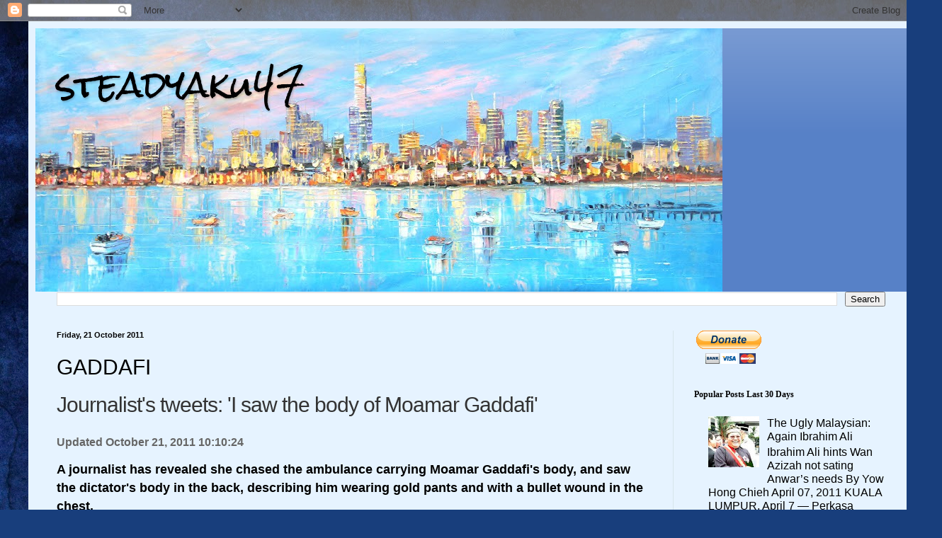

--- FILE ---
content_type: text/html; charset=UTF-8
request_url: https://steadyaku-steadyaku-husseinhamid.blogspot.com/2011/10/gaddafi.html
body_size: 23117
content:
<!DOCTYPE html>
<html class='v2' dir='ltr' lang='en-GB'>
<head>
<link href='https://www.blogger.com/static/v1/widgets/335934321-css_bundle_v2.css' rel='stylesheet' type='text/css'/>
<meta content='width=1100' name='viewport'/>
<meta content='text/html; charset=UTF-8' http-equiv='Content-Type'/>
<meta content='blogger' name='generator'/>
<link href='https://steadyaku-steadyaku-husseinhamid.blogspot.com/favicon.ico' rel='icon' type='image/x-icon'/>
<link href='http://steadyaku-steadyaku-husseinhamid.blogspot.com/2011/10/gaddafi.html' rel='canonical'/>
<link rel="alternate" type="application/atom+xml" title="steadyaku47 - Atom" href="https://steadyaku-steadyaku-husseinhamid.blogspot.com/feeds/posts/default" />
<link rel="alternate" type="application/rss+xml" title="steadyaku47 - RSS" href="https://steadyaku-steadyaku-husseinhamid.blogspot.com/feeds/posts/default?alt=rss" />
<link rel="service.post" type="application/atom+xml" title="steadyaku47 - Atom" href="https://www.blogger.com/feeds/8498120352601868144/posts/default" />

<link rel="alternate" type="application/atom+xml" title="steadyaku47 - Atom" href="https://steadyaku-steadyaku-husseinhamid.blogspot.com/feeds/2931670116543969195/comments/default" />
<!--Can't find substitution for tag [blog.ieCssRetrofitLinks]-->
<link href='http://www.abc.net.au/news/image/3591096-3x2-700x467.jpg' rel='image_src'/>
<meta content='http://steadyaku-steadyaku-husseinhamid.blogspot.com/2011/10/gaddafi.html' property='og:url'/>
<meta content='GADDAFI' property='og:title'/>
<meta content=' Journalist&#39;s tweets: &#39;I saw the body of Moamar Gaddafi&#39;    Updated  October 21, 2011 10:10:24   A journalist has revealed she chased the am...' property='og:description'/>
<meta content='https://lh3.googleusercontent.com/blogger_img_proxy/AEn0k_tZ3BgboD-AwEOOZf8OqEckGiCF5JR_VLj65TGOP4Vwi0JsL528XxxtPVdwYSD_HHV8ATMbFoFM7_TDA2CYJKqTXUdRjXqLMsqsGvVkugLkL9XdwnlW0pzLOZ5g=w1200-h630-p-k-no-nu' property='og:image'/>
<title>steadyaku47: GADDAFI</title>
<style type='text/css'>@font-face{font-family:'Rock Salt';font-style:normal;font-weight:400;font-display:swap;src:url(//fonts.gstatic.com/s/rocksalt/v24/MwQ0bhv11fWD6QsAVOZrt0M6p7NGrQ.woff2)format('woff2');unicode-range:U+0000-00FF,U+0131,U+0152-0153,U+02BB-02BC,U+02C6,U+02DA,U+02DC,U+0304,U+0308,U+0329,U+2000-206F,U+20AC,U+2122,U+2191,U+2193,U+2212,U+2215,U+FEFF,U+FFFD;}</style>
<style id='page-skin-1' type='text/css'><!--
/*
-----------------------------------------------
Blogger Template Style
Name:     Simple
Designer: Blogger
URL:      www.blogger.com
----------------------------------------------- */
/* Content
----------------------------------------------- */
body {
font: normal normal 16px Arial, Tahoma, Helvetica, FreeSans, sans-serif;
color: #000000;
background: #183e7c url(//themes.googleusercontent.com/image?id=1n-1zS96-Ky5OBW0CXH1sKdtv7YmhcV6EFLcfpnKm08rd8JfsoDYfVVVeEhsTwRDRQv0h) repeat fixed top center /* Credit: mammuth (http://www.istockphoto.com/file_closeup.php?id=8307896&platform=blogger) */;
padding: 0 40px 40px 40px;
}
html body .region-inner {
min-width: 0;
max-width: 100%;
width: auto;
}
h2 {
font-size: 22px;
}
a:link {
text-decoration:none;
color: #000000;
}
a:visited {
text-decoration:none;
color: #7b7b7b;
}
a:hover {
text-decoration:underline;
color: #00e0d2;
}
.body-fauxcolumn-outer .fauxcolumn-inner {
background: transparent none repeat scroll top left;
_background-image: none;
}
.body-fauxcolumn-outer .cap-top {
position: absolute;
z-index: 1;
height: 400px;
width: 100%;
}
.body-fauxcolumn-outer .cap-top .cap-left {
width: 100%;
background: transparent none repeat-x scroll top left;
_background-image: none;
}
.content-outer {
-moz-box-shadow: 0 0 40px rgba(0, 0, 0, .15);
-webkit-box-shadow: 0 0 5px rgba(0, 0, 0, .15);
-goog-ms-box-shadow: 0 0 10px #333333;
box-shadow: 0 0 40px rgba(0, 0, 0, .15);
margin-bottom: 1px;
}
.content-inner {
padding: 10px 10px;
}
.content-inner {
background-color: #e6f3ff;
}
/* Header
----------------------------------------------- */
.header-outer {
background: #5781c7 url(https://resources.blogblog.com/blogblog/data/1kt/simple/gradients_light.png) repeat-x scroll 0 -400px;
_background-image: none;
}
.Header h1 {
font: normal normal 48px Rock Salt;
color: #000000;
text-shadow: 1px 2px 3px rgba(0, 0, 0, .2);
}
.Header h1 a {
color: #000000;
}
.Header .description {
font-size: 140%;
color: #000000;
}
.header-inner .Header .titlewrapper {
padding: 22px 30px;
}
.header-inner .Header .descriptionwrapper {
padding: 0 30px;
}
/* Tabs
----------------------------------------------- */
.tabs-inner .section:first-child {
border-top: 0 solid #ede0db;
}
.tabs-inner .section:first-child ul {
margin-top: -0;
border-top: 0 solid #ede0db;
border-left: 0 solid #ede0db;
border-right: 0 solid #ede0db;
}
.tabs-inner .widget ul {
background: #e6f3ff none repeat-x scroll 0 -800px;
_background-image: none;
border-bottom: 1px solid #ede0db;
margin-top: 0;
margin-left: -30px;
margin-right: -30px;
}
.tabs-inner .widget li a {
display: inline-block;
padding: .6em 1em;
font: normal normal 16px Arial, Tahoma, Helvetica, FreeSans, sans-serif;
color: #69808c;
border-left: 1px solid #e6f3ff;
border-right: 1px solid #ede0db;
}
.tabs-inner .widget li:first-child a {
border-left: none;
}
.tabs-inner .widget li.selected a, .tabs-inner .widget li a:hover {
color: #000000;
background-color: #e6f3ff;
text-decoration: none;
}
/* Columns
----------------------------------------------- */
.main-outer {
border-top: 0 solid #d7e5eb;
}
.fauxcolumn-left-outer .fauxcolumn-inner {
border-right: 1px solid #d7e5eb;
}
.fauxcolumn-right-outer .fauxcolumn-inner {
border-left: 1px solid #d7e5eb;
}
/* Headings
----------------------------------------------- */
div.widget > h2,
div.widget h2.title {
margin: 0 0 1em 0;
font: normal bold 12px Georgia, Utopia, 'Palatino Linotype', Palatino, serif;
color: #000000;
}
/* Widgets
----------------------------------------------- */
.widget .zippy {
color: #8f8f8f;
text-shadow: 2px 2px 1px rgba(0, 0, 0, .1);
}
.widget .popular-posts ul {
list-style: none;
}
/* Posts
----------------------------------------------- */
h2.date-header {
font: normal bold 11px Arial, Tahoma, Helvetica, FreeSans, sans-serif;
}
.date-header span {
background-color: rgba(0, 0, 0, 0);
color: #000000;
padding: inherit;
letter-spacing: inherit;
margin: inherit;
}
.main-inner {
padding-top: 30px;
padding-bottom: 30px;
}
.main-inner .column-center-inner {
padding: 0 15px;
}
.main-inner .column-center-inner .section {
margin: 0 15px;
}
.post {
margin: 0 0 25px 0;
}
h3.post-title, .comments h4 {
font: normal normal 30px Arial, Tahoma, Helvetica, FreeSans, sans-serif;
margin: .75em 0 0;
}
.post-body {
font-size: 110%;
line-height: 1.4;
position: relative;
}
.post-body img, .post-body .tr-caption-container, .Profile img, .Image img,
.BlogList .item-thumbnail img {
padding: 2px;
background: #ffffff;
border: 1px solid #eaeaea;
-moz-box-shadow: 1px 1px 5px rgba(0, 0, 0, .1);
-webkit-box-shadow: 1px 1px 5px rgba(0, 0, 0, .1);
box-shadow: 1px 1px 5px rgba(0, 0, 0, .1);
}
.post-body img, .post-body .tr-caption-container {
padding: 5px;
}
.post-body .tr-caption-container {
color: #000000;
}
.post-body .tr-caption-container img {
padding: 0;
background: transparent;
border: none;
-moz-box-shadow: 0 0 0 rgba(0, 0, 0, .1);
-webkit-box-shadow: 0 0 0 rgba(0, 0, 0, .1);
box-shadow: 0 0 0 rgba(0, 0, 0, .1);
}
.post-header {
margin: 0 0 1.5em;
line-height: 1.6;
font-size: 90%;
}
.post-footer {
margin: 20px -2px 0;
padding: 5px 10px;
color: #32343c;
background-color: #d7e0eb;
border-bottom: 1px solid #eaeaea;
line-height: 1.6;
font-size: 90%;
}
#comments .comment-author {
padding-top: 1.5em;
border-top: 1px solid #d7e5eb;
background-position: 0 1.5em;
}
#comments .comment-author:first-child {
padding-top: 0;
border-top: none;
}
.avatar-image-container {
margin: .2em 0 0;
}
#comments .avatar-image-container img {
border: 1px solid #eaeaea;
}
/* Comments
----------------------------------------------- */
.comments .comments-content .icon.blog-author {
background-repeat: no-repeat;
background-image: url([data-uri]);
}
.comments .comments-content .loadmore a {
border-top: 1px solid #8f8f8f;
border-bottom: 1px solid #8f8f8f;
}
.comments .comment-thread.inline-thread {
background-color: #d7e0eb;
}
.comments .continue {
border-top: 2px solid #8f8f8f;
}
/* Accents
---------------------------------------------- */
.section-columns td.columns-cell {
border-left: 1px solid #d7e5eb;
}
.blog-pager {
background: transparent none no-repeat scroll top center;
}
.blog-pager-older-link, .home-link,
.blog-pager-newer-link {
background-color: #e6f3ff;
padding: 5px;
}
.footer-outer {
border-top: 0 dashed #bbbbbb;
}
/* Mobile
----------------------------------------------- */
body.mobile  {
background-size: auto;
}
.mobile .body-fauxcolumn-outer {
background: transparent none repeat scroll top left;
}
.mobile .body-fauxcolumn-outer .cap-top {
background-size: 100% auto;
}
.mobile .content-outer {
-webkit-box-shadow: 0 0 3px rgba(0, 0, 0, .15);
box-shadow: 0 0 3px rgba(0, 0, 0, .15);
}
.mobile .tabs-inner .widget ul {
margin-left: 0;
margin-right: 0;
}
.mobile .post {
margin: 0;
}
.mobile .main-inner .column-center-inner .section {
margin: 0;
}
.mobile .date-header span {
padding: 0.1em 10px;
margin: 0 -10px;
}
.mobile h3.post-title {
margin: 0;
}
.mobile .blog-pager {
background: transparent none no-repeat scroll top center;
}
.mobile .footer-outer {
border-top: none;
}
.mobile .main-inner, .mobile .footer-inner {
background-color: #e6f3ff;
}
.mobile-index-contents {
color: #000000;
}
.mobile-link-button {
background-color: #000000;
}
.mobile-link-button a:link, .mobile-link-button a:visited {
color: #ffffff;
}
.mobile .tabs-inner .section:first-child {
border-top: none;
}
.mobile .tabs-inner .PageList .widget-content {
background-color: #e6f3ff;
color: #000000;
border-top: 1px solid #ede0db;
border-bottom: 1px solid #ede0db;
}
.mobile .tabs-inner .PageList .widget-content .pagelist-arrow {
border-left: 1px solid #ede0db;
}

--></style>
<style id='template-skin-1' type='text/css'><!--
body {
min-width: 1250px;
}
.content-outer, .content-fauxcolumn-outer, .region-inner {
min-width: 1250px;
max-width: 1250px;
_width: 1250px;
}
.main-inner .columns {
padding-left: 0px;
padding-right: 330px;
}
.main-inner .fauxcolumn-center-outer {
left: 0px;
right: 330px;
/* IE6 does not respect left and right together */
_width: expression(this.parentNode.offsetWidth -
parseInt("0px") -
parseInt("330px") + 'px');
}
.main-inner .fauxcolumn-left-outer {
width: 0px;
}
.main-inner .fauxcolumn-right-outer {
width: 330px;
}
.main-inner .column-left-outer {
width: 0px;
right: 100%;
margin-left: -0px;
}
.main-inner .column-right-outer {
width: 330px;
margin-right: -330px;
}
#layout {
min-width: 0;
}
#layout .content-outer {
min-width: 0;
width: 800px;
}
#layout .region-inner {
min-width: 0;
width: auto;
}
body#layout div.add_widget {
padding: 8px;
}
body#layout div.add_widget a {
margin-left: 32px;
}
--></style>
<style>
    body {background-image:url(\/\/themes.googleusercontent.com\/image?id=1n-1zS96-Ky5OBW0CXH1sKdtv7YmhcV6EFLcfpnKm08rd8JfsoDYfVVVeEhsTwRDRQv0h);}
    
@media (max-width: 200px) { body {background-image:url(\/\/themes.googleusercontent.com\/image?id=1n-1zS96-Ky5OBW0CXH1sKdtv7YmhcV6EFLcfpnKm08rd8JfsoDYfVVVeEhsTwRDRQv0h&options=w200);}}
@media (max-width: 400px) and (min-width: 201px) { body {background-image:url(\/\/themes.googleusercontent.com\/image?id=1n-1zS96-Ky5OBW0CXH1sKdtv7YmhcV6EFLcfpnKm08rd8JfsoDYfVVVeEhsTwRDRQv0h&options=w400);}}
@media (max-width: 800px) and (min-width: 401px) { body {background-image:url(\/\/themes.googleusercontent.com\/image?id=1n-1zS96-Ky5OBW0CXH1sKdtv7YmhcV6EFLcfpnKm08rd8JfsoDYfVVVeEhsTwRDRQv0h&options=w800);}}
@media (max-width: 1200px) and (min-width: 801px) { body {background-image:url(\/\/themes.googleusercontent.com\/image?id=1n-1zS96-Ky5OBW0CXH1sKdtv7YmhcV6EFLcfpnKm08rd8JfsoDYfVVVeEhsTwRDRQv0h&options=w1200);}}
/* Last tag covers anything over one higher than the previous max-size cap. */
@media (min-width: 1201px) { body {background-image:url(\/\/themes.googleusercontent.com\/image?id=1n-1zS96-Ky5OBW0CXH1sKdtv7YmhcV6EFLcfpnKm08rd8JfsoDYfVVVeEhsTwRDRQv0h&options=w1600);}}
  </style>
<link href='https://www.blogger.com/dyn-css/authorization.css?targetBlogID=8498120352601868144&amp;zx=f8142475-09c5-4286-8f31-2d947edbf1b8' media='none' onload='if(media!=&#39;all&#39;)media=&#39;all&#39;' rel='stylesheet'/><noscript><link href='https://www.blogger.com/dyn-css/authorization.css?targetBlogID=8498120352601868144&amp;zx=f8142475-09c5-4286-8f31-2d947edbf1b8' rel='stylesheet'/></noscript>
<meta name='google-adsense-platform-account' content='ca-host-pub-1556223355139109'/>
<meta name='google-adsense-platform-domain' content='blogspot.com'/>

<!-- data-ad-client=ca-pub-0247149107857111 -->

</head>
<body class='loading variant-literate'>
<div class='navbar section' id='navbar' name='Navbar'><div class='widget Navbar' data-version='1' id='Navbar1'><script type="text/javascript">
    function setAttributeOnload(object, attribute, val) {
      if(window.addEventListener) {
        window.addEventListener('load',
          function(){ object[attribute] = val; }, false);
      } else {
        window.attachEvent('onload', function(){ object[attribute] = val; });
      }
    }
  </script>
<div id="navbar-iframe-container"></div>
<script type="text/javascript" src="https://apis.google.com/js/platform.js"></script>
<script type="text/javascript">
      gapi.load("gapi.iframes:gapi.iframes.style.bubble", function() {
        if (gapi.iframes && gapi.iframes.getContext) {
          gapi.iframes.getContext().openChild({
              url: 'https://www.blogger.com/navbar/8498120352601868144?po\x3d2931670116543969195\x26origin\x3dhttps://steadyaku-steadyaku-husseinhamid.blogspot.com',
              where: document.getElementById("navbar-iframe-container"),
              id: "navbar-iframe"
          });
        }
      });
    </script><script type="text/javascript">
(function() {
var script = document.createElement('script');
script.type = 'text/javascript';
script.src = '//pagead2.googlesyndication.com/pagead/js/google_top_exp.js';
var head = document.getElementsByTagName('head')[0];
if (head) {
head.appendChild(script);
}})();
</script>
</div></div>
<div class='body-fauxcolumns'>
<div class='fauxcolumn-outer body-fauxcolumn-outer'>
<div class='cap-top'>
<div class='cap-left'></div>
<div class='cap-right'></div>
</div>
<div class='fauxborder-left'>
<div class='fauxborder-right'></div>
<div class='fauxcolumn-inner'>
</div>
</div>
<div class='cap-bottom'>
<div class='cap-left'></div>
<div class='cap-right'></div>
</div>
</div>
</div>
<div class='content'>
<div class='content-fauxcolumns'>
<div class='fauxcolumn-outer content-fauxcolumn-outer'>
<div class='cap-top'>
<div class='cap-left'></div>
<div class='cap-right'></div>
</div>
<div class='fauxborder-left'>
<div class='fauxborder-right'></div>
<div class='fauxcolumn-inner'>
</div>
</div>
<div class='cap-bottom'>
<div class='cap-left'></div>
<div class='cap-right'></div>
</div>
</div>
</div>
<div class='content-outer'>
<div class='content-cap-top cap-top'>
<div class='cap-left'></div>
<div class='cap-right'></div>
</div>
<div class='fauxborder-left content-fauxborder-left'>
<div class='fauxborder-right content-fauxborder-right'></div>
<div class='content-inner'>
<header>
<div class='header-outer'>
<div class='header-cap-top cap-top'>
<div class='cap-left'></div>
<div class='cap-right'></div>
</div>
<div class='fauxborder-left header-fauxborder-left'>
<div class='fauxborder-right header-fauxborder-right'></div>
<div class='region-inner header-inner'>
<div class='header section' id='header' name='Header'><div class='widget Header' data-version='1' id='Header1'>
<div id='header-inner' style='background-image: url("https://blogger.googleusercontent.com/img/b/R29vZ2xl/AVvXsEihTgSw26GuCLPMn9_33T4Ci7Hhy3IQ7AMDoRK5P5cRsN8t9OyAwfles9sdkCb2d_93YXSj2TwI5R1jSL6MyIw8W6aNRO14uCmYp9HoV29rGdJXm5Iq41DAkE-qHlq2vTG91UmsP9EcZsk/s970/melbourne_skyline_st_kilda.jpg"); background-position: left; min-height: 372px; _height: 372px; background-repeat: no-repeat; '>
<div class='titlewrapper' style='background: transparent'>
<h1 class='title' style='background: transparent; border-width: 0px'>
<a href='https://steadyaku-steadyaku-husseinhamid.blogspot.com/'>
steadyaku47
</a>
</h1>
</div>
<div class='descriptionwrapper'>
<p class='description'><span>
</span></p>
</div>
</div>
</div></div>
</div>
</div>
<div class='header-cap-bottom cap-bottom'>
<div class='cap-left'></div>
<div class='cap-right'></div>
</div>
</div>
</header>
<div class='tabs-outer'>
<div class='tabs-cap-top cap-top'>
<div class='cap-left'></div>
<div class='cap-right'></div>
</div>
<div class='fauxborder-left tabs-fauxborder-left'>
<div class='fauxborder-right tabs-fauxborder-right'></div>
<div class='region-inner tabs-inner'>
<div class='tabs section' id='crosscol' name='Cross-column'><div class='widget BlogSearch' data-version='1' id='BlogSearch1'>
<h2 class='title'>steadyaku47</h2>
<div class='widget-content'>
<div id='BlogSearch1_form'>
<form action='https://steadyaku-steadyaku-husseinhamid.blogspot.com/search' class='gsc-search-box' target='_top'>
<table cellpadding='0' cellspacing='0' class='gsc-search-box'>
<tbody>
<tr>
<td class='gsc-input'>
<input autocomplete='off' class='gsc-input' name='q' size='10' title='search' type='text' value=''/>
</td>
<td class='gsc-search-button'>
<input class='gsc-search-button' title='search' type='submit' value='Search'/>
</td>
</tr>
</tbody>
</table>
</form>
</div>
</div>
<div class='clear'></div>
</div></div>
<div class='tabs no-items section' id='crosscol-overflow' name='Cross-Column 2'></div>
</div>
</div>
<div class='tabs-cap-bottom cap-bottom'>
<div class='cap-left'></div>
<div class='cap-right'></div>
</div>
</div>
<div class='main-outer'>
<div class='main-cap-top cap-top'>
<div class='cap-left'></div>
<div class='cap-right'></div>
</div>
<div class='fauxborder-left main-fauxborder-left'>
<div class='fauxborder-right main-fauxborder-right'></div>
<div class='region-inner main-inner'>
<div class='columns fauxcolumns'>
<div class='fauxcolumn-outer fauxcolumn-center-outer'>
<div class='cap-top'>
<div class='cap-left'></div>
<div class='cap-right'></div>
</div>
<div class='fauxborder-left'>
<div class='fauxborder-right'></div>
<div class='fauxcolumn-inner'>
</div>
</div>
<div class='cap-bottom'>
<div class='cap-left'></div>
<div class='cap-right'></div>
</div>
</div>
<div class='fauxcolumn-outer fauxcolumn-left-outer'>
<div class='cap-top'>
<div class='cap-left'></div>
<div class='cap-right'></div>
</div>
<div class='fauxborder-left'>
<div class='fauxborder-right'></div>
<div class='fauxcolumn-inner'>
</div>
</div>
<div class='cap-bottom'>
<div class='cap-left'></div>
<div class='cap-right'></div>
</div>
</div>
<div class='fauxcolumn-outer fauxcolumn-right-outer'>
<div class='cap-top'>
<div class='cap-left'></div>
<div class='cap-right'></div>
</div>
<div class='fauxborder-left'>
<div class='fauxborder-right'></div>
<div class='fauxcolumn-inner'>
</div>
</div>
<div class='cap-bottom'>
<div class='cap-left'></div>
<div class='cap-right'></div>
</div>
</div>
<!-- corrects IE6 width calculation -->
<div class='columns-inner'>
<div class='column-center-outer'>
<div class='column-center-inner'>
<div class='main section' id='main' name='Main'><div class='widget Blog' data-version='1' id='Blog1'>
<div class='blog-posts hfeed'>

          <div class="date-outer">
        
<h2 class='date-header'><span>Friday, 21 October 2011</span></h2>

          <div class="date-posts">
        
<div class='post-outer'>
<div class='post hentry uncustomized-post-template' itemprop='blogPost' itemscope='itemscope' itemtype='http://schema.org/BlogPosting'>
<meta content='http://www.abc.net.au/news/image/3591096-3x2-700x467.jpg' itemprop='image_url'/>
<meta content='8498120352601868144' itemprop='blogId'/>
<meta content='2931670116543969195' itemprop='postId'/>
<a name='2931670116543969195'></a>
<h3 class='post-title entry-title' itemprop='name'>
GADDAFI
</h3>
<div class='post-header'>
<div class='post-header-line-1'></div>
</div>
<div class='post-body entry-content' id='post-body-2931670116543969195' itemprop='description articleBody'>
<div dir="ltr" style="text-align: left;" trbidi="on">
<span class="Apple-style-span" style="color: #333333; font-family: ProximaNovaBold, Arial, Helvetica, sans-serif; font-size: 30px; letter-spacing: -1px; line-height: 30px;">Journalist's tweets: 'I saw the body of Moamar Gaddafi'</span><br />
<span class="Apple-style-span" style="color: #333333; font-family: Verdana, 'Lucida Grande', 'Bitstream Vera Sans', Helvetica, Arial, sans-serif; font-size: 12px;"></span><br />
<div class="published" style="color: #666666; font-size: 0.9167em; font-weight: bold; line-height: 1.5; margin-bottom: 0.833em; margin-left: 0px; margin-right: 0px; margin-top: 0px; padding-bottom: 0px; padding-left: 0px; padding-right: 0px; padding-top: 0px; word-wrap: break-word;">
Updated&nbsp;<span class="timestamp" style="margin-bottom: 0px; margin-left: 0px; margin-right: 0px; margin-top: 0px; padding-bottom: 0px; padding-left: 0px; padding-right: 0px; padding-top: 0px; word-wrap: break-word;">October 21, 2011 10:10:24</span></div>
<div class="first" style="font-weight: bold; line-height: 1.5; margin-bottom: 0.833em; margin-left: 0px; margin-right: 0px; margin-top: 0px; padding-bottom: 0px; padding-left: 0px; padding-right: 0px; padding-top: 0px; word-wrap: break-word;">
A journalist has revealed she chased the ambulance carrying Moamar Gaddafi's body, and saw the dictator's body in the back, describing him wearing gold pants and with a bullet wound in the chest.</div>
<div style="line-height: 1.5; margin-bottom: 0.833em; margin-left: 0px; margin-right: 0px; margin-top: 0px; padding-bottom: 0px; padding-left: 0px; padding-right: 0px; padding-top: 0px; word-wrap: break-word;">
<a href="http://twitter.com/#!/hollypickett" style="color: #0033cc; margin-bottom: 0px; margin-left: 0px; margin-right: 0px; margin-top: 0px; padding-bottom: 0px; padding-left: 0px; padding-right: 0px; padding-top: 0px; text-decoration: none; word-wrap: break-word;" target="_blank" title="">Holly Pickett</a>, a freelance photojournalist based in Cairo, sent the following series of updates on Twitter, providing an eyewitness account of events around the Libyan dictator's capture.</div>
<div class="inline-content quote full" style="clear: both; margin-bottom: 20px; margin-left: 0px; margin-right: 0px; margin-top: 0px; outline-color: initial; outline-style: none; outline-width: 0px; padding-bottom: 0px; padding-left: 0px; padding-right: 0px; padding-top: 0px; word-wrap: break-word;">
<blockquote class="pullquote" style="background-attachment: initial; background-clip: initial; background-color: initial; background-image: url(https://lh3.googleusercontent.com/blogger_img_proxy/AEn0k_vD7d1fNCOxR8L5mZC_us_8JcAVG7Su8vKE8K7QtklGHq5t-kykdPKph1Gtsq3dz_Gv8Pi9VrzcMz2YsQitMdjH3ZHl6ZcfIIaGcFTtNtjx6siMnnqKr3iHTLsSeaCfvPphxhY=s0-d); background-origin: initial; background-position: 0px 0px; background-repeat: no-repeat no-repeat; margin-bottom: 2.5em; margin-left: 0px; margin-right: 0px; margin-top: 2.5em; overflow-x: hidden; overflow-y: hidden; padding-bottom: 0px; padding-left: 0px; padding-right: 0px; padding-top: 0px; text-align: left; word-wrap: break-word;">
<div class="quote" style="background-attachment: initial; background-clip: initial; background-color: initial; background-image: url(https://lh3.googleusercontent.com/blogger_img_proxy/AEn0k_vD7d1fNCOxR8L5mZC_us_8JcAVG7Su8vKE8K7QtklGHq5t-kykdPKph1Gtsq3dz_Gv8Pi9VrzcMz2YsQitMdjH3ZHl6ZcfIIaGcFTtNtjx6siMnnqKr3iHTLsSeaCfvPphxhY=s0-d); background-origin: initial; background-position: 100% 100%; background-repeat: no-repeat no-repeat; margin-bottom: 0px; margin-left: 0px; margin-right: 0px; margin-top: 0px; outline-color: initial; outline-style: none; outline-width: 0px; padding-bottom: 0px; padding-left: 20px; padding-right: 20px; padding-top: 0.833em; word-wrap: break-word;">
<div style="color: #333333; font-family: Georgia, 'Times New Roman', Times, serif; font-size: 1.166em; font-style: normal; line-height: 1.363; margin-bottom: 0.833em; margin-left: 0px; margin-right: 0px; margin-top: 0px; padding-bottom: 0px; padding-left: 0px; padding-right: 0px; padding-top: 0px; word-wrap: break-word;">
I saw the body of Col. Muammar&nbsp;Gaddafi. So weird.</div>
<div style="color: #333333; font-family: Georgia, 'Times New Roman', Times, serif; font-size: 1.166em; font-style: normal; line-height: 1.363; margin-bottom: 0.833em; margin-left: 0px; margin-right: 0px; margin-top: 0px; padding-bottom: 0px; padding-left: 0px; padding-right: 0px; padding-top: 0px; word-wrap: break-word;">
I have been going to Sirte&nbsp;every couple of days and was with an ambulance. They turned back toward Misrata from the field hospital.</div>
<div style="color: #333333; font-family: Georgia, 'Times New Roman', Times, serif; font-size: 1.166em; font-style: normal; line-height: 1.363; margin-bottom: 0.833em; margin-left: 0px; margin-right: 0px; margin-top: 0px; padding-bottom: 0px; padding-left: 0px; padding-right: 0px; padding-top: 0px; word-wrap: break-word;">
We were in a residential area behind the field hospital. Suddenly an ambulance races by with the body of Gaddafi. We chased.</div>
</div>
<div class="cite" style="color: #666666; font-size: 10px; margin-bottom: 0px !important; margin-left: 0px !important; margin-right: 0px !important; margin-top: 0px !important; outline-color: initial; outline-style: none; outline-width: 0px; padding-bottom: 0px; padding-left: 0px; padding-right: 0px; padding-top: 0px; text-align: center; word-wrap: break-word;">
</div>
</blockquote>
</div>
<div style="line-height: 1.5; margin-bottom: 0.833em; margin-left: 0px; margin-right: 0px; margin-top: 0px; padding-bottom: 0px; padding-left: 0px; padding-right: 0px; padding-top: 0px; word-wrap: break-word;">
</div>
<div class="inline-content interactive full" style="clear: both; margin-bottom: 20px; margin-left: 0px; margin-right: 0px; margin-top: 0px; outline-color: initial; outline-style: none; outline-width: 0px; padding-bottom: 0px; padding-left: 0px; padding-right: 0px; padding-top: 0px; word-wrap: break-word;">
<object data="http://www.youtube.com/v/75YhFScM5sU" height="419" id="swf0" style="border-bottom-width: 0px; border-color: initial; border-left-width: 0px; border-right-width: 0px; border-style: initial; border-top-width: 0px; display: block; margin-bottom: 0px; margin-left: 0px; margin-right: 0px; margin-top: 0px; padding-bottom: 0px; padding-left: 0px; padding-right: 0px; padding-top: 0px; visibility: visible; word-wrap: break-word;" type="application/x-shockwave-flash" width="700"></object><a class="inline-caption" href="http://www.abc.net.au/news/2011-10-21/youtube-video-of-gaddafi27s-capture/3591700" style="color: #0033cc; display: block; margin-bottom: 0px; margin-left: 0px; margin-right: 0px; margin-top: 5px; padding-bottom: 0px; padding-left: 0px; padding-right: 0px; padding-top: 0px; text-decoration: none; word-wrap: break-word;"><strong style="color: black; font-size: 0.85em; font-weight: bold; margin-bottom: 0px; margin-left: 0px; margin-right: 0px; margin-top: 0px; padding-bottom: 0px; padding-left: 0px; padding-right: 0px; padding-top: 0px; text-transform: uppercase; word-wrap: break-word;">INTERACTIVE:</strong>&nbsp;Gaddafi after his capture. Warning: Graphic content</a></div>
<div style="line-height: 1.5; margin-bottom: 0.833em; margin-left: 0px; margin-right: 0px; margin-top: 0px; padding-bottom: 0px; padding-left: 0px; padding-right: 0px; padding-top: 0px; word-wrap: break-word;">
</div>
<div class="inline-content quote full" style="clear: both; margin-bottom: 20px; margin-left: 0px; margin-right: 0px; margin-top: 0px; outline-color: initial; outline-style: none; outline-width: 0px; padding-bottom: 0px; padding-left: 0px; padding-right: 0px; padding-top: 0px; word-wrap: break-word;">
<blockquote class="pullquote" style="background-attachment: initial; background-clip: initial; background-color: initial; background-image: url(https://lh3.googleusercontent.com/blogger_img_proxy/AEn0k_vD7d1fNCOxR8L5mZC_us_8JcAVG7Su8vKE8K7QtklGHq5t-kykdPKph1Gtsq3dz_Gv8Pi9VrzcMz2YsQitMdjH3ZHl6ZcfIIaGcFTtNtjx6siMnnqKr3iHTLsSeaCfvPphxhY=s0-d); background-origin: initial; background-position: 0px 0px; background-repeat: no-repeat no-repeat; margin-bottom: 2.5em; margin-left: 0px; margin-right: 0px; margin-top: 2.5em; overflow-x: hidden; overflow-y: hidden; padding-bottom: 0px; padding-left: 0px; padding-right: 0px; padding-top: 0px; text-align: left; word-wrap: break-word;">
<div class="quote" style="background-attachment: initial; background-clip: initial; background-color: initial; background-image: url(https://lh3.googleusercontent.com/blogger_img_proxy/AEn0k_vD7d1fNCOxR8L5mZC_us_8JcAVG7Su8vKE8K7QtklGHq5t-kykdPKph1Gtsq3dz_Gv8Pi9VrzcMz2YsQitMdjH3ZHl6ZcfIIaGcFTtNtjx6siMnnqKr3iHTLsSeaCfvPphxhY=s0-d); background-origin: initial; background-position: 100% 100%; background-repeat: no-repeat no-repeat; margin-bottom: 0px; margin-left: 0px; margin-right: 0px; margin-top: 0px; outline-color: initial; outline-style: none; outline-width: 0px; padding-bottom: 0px; padding-left: 20px; padding-right: 20px; padding-top: 0.833em; word-wrap: break-word;">
<div style="color: #333333; font-family: Georgia, 'Times New Roman', Times, serif; font-size: 1.166em; font-style: normal; line-height: 1.363; margin-bottom: 0.833em; margin-left: 0px; margin-right: 0px; margin-top: 0px; padding-bottom: 0px; padding-left: 0px; padding-right: 0px; padding-top: 0px; word-wrap: break-word;">
The ambulance with Gaddafi's&nbsp;body stopped very briefly at the field hospital, then hit the highway for Misrata.</div>
<div style="color: #333333; font-family: Georgia, 'Times New Roman', Times, serif; font-size: 1.166em; font-style: normal; line-height: 1.363; margin-bottom: 0.833em; margin-left: 0px; margin-right: 0px; margin-top: 0px; padding-bottom: 0px; padding-left: 0px; padding-right: 0px; padding-top: 0px; word-wrap: break-word;">
10 Revolutionaries were packed inside. The doors were open, but it was difficult to see Gaddafi. We drove close to the open door.</div>
<div style="color: #333333; font-family: Georgia, 'Times New Roman', Times, serif; font-size: 1.166em; font-style: normal; line-height: 1.363; margin-bottom: 0.833em; margin-left: 0px; margin-right: 0px; margin-top: 0px; padding-bottom: 0px; padding-left: 0px; padding-right: 0px; padding-top: 0px; word-wrap: break-word;">
From the side door, I could see a bare chest with bullet wound and a bloody hand. He was wearing gold-colored pants.</div>
</div>
<div class="cite" style="color: #666666; font-size: 10px; margin-bottom: 0px !important; margin-left: 0px !important; margin-right: 0px !important; margin-top: 0px !important; outline-color: initial; outline-style: none; outline-width: 0px; padding-bottom: 0px; padding-left: 0px; padding-right: 0px; padding-top: 0px; text-align: center; word-wrap: break-word;">
</div>
</blockquote>
</div>
<div style="line-height: 1.5; margin-bottom: 0.833em; margin-left: 0px; margin-right: 0px; margin-top: 0px; padding-bottom: 0px; padding-left: 0px; padding-right: 0px; padding-top: 0px; word-wrap: break-word;">
</div>
<div class="inline-content photo full" style="clear: both; margin-bottom: 20px; margin-left: 0px; margin-right: 0px; margin-top: 0px; outline-color: initial; outline-style: none; outline-width: 0px; padding-bottom: 0px; padding-left: 0px; padding-right: 0px; padding-top: 0px; word-wrap: break-word;">
<a href="http://www.abc.net.au/news/2011-10-21/a-grab-taken-from-misrata-al-hurra-tv-shows-a-bloodied-moamar-g/3591202" style="color: #0033cc; margin-bottom: 0px; margin-left: 0px; margin-right: 0px; margin-top: 0px; padding-bottom: 0px; padding-left: 0px; padding-right: 0px; padding-top: 0px; text-decoration: none; word-wrap: break-word;"><img alt="Bloodied Moamar Gaddafi is captured" height="467" src="https://lh3.googleusercontent.com/blogger_img_proxy/AEn0k_tZ3BgboD-AwEOOZf8OqEckGiCF5JR_VLj65TGOP4Vwi0JsL528XxxtPVdwYSD_HHV8ATMbFoFM7_TDA2CYJKqTXUdRjXqLMsqsGvVkugLkL9XdwnlW0pzLOZ5g=s0-d" style="border-bottom-style: solid; border-bottom-width: 0px; border-color: initial; border-color: initial; border-left-style: solid; border-left-width: 0px; border-right-style: solid; border-right-width: 0px; border-style: initial; border-top-style: solid; border-top-width: 0px; display: block; margin-bottom: 0px; margin-left: 0px; margin-right: 0px; margin-top: 0px; padding-bottom: 0px; padding-left: 0px; padding-right: 0px; padding-top: 0px; word-wrap: break-word;" title="Bloodied Moamar Gaddafi is captured" width="700"></a><a href="http://www.abc.net.au/news/2011-10-21/a-grab-taken-from-misrata-al-hurra-tv-shows-a-bloodied-moamar-g/3591202" style="color: #0033cc; margin-bottom: 0px; margin-left: 0px; margin-right: 0px; margin-top: 0px; padding-bottom: 0px; padding-left: 0px; padding-right: 0px; padding-top: 0px; text-decoration: none; word-wrap: break-word;"><strong style="color: black; font-size: 0.85em; font-weight: bold; margin-bottom: 0px; margin-left: 0px; margin-right: 0px; margin-top: 0px; padding-bottom: 0px; padding-left: 0px; padding-right: 0px; padding-top: 0px; text-transform: uppercase; word-wrap: break-word;">PHOTO:</strong>&nbsp;Captured, then killed: Moamar Gaddafi still alive after being captured by NTC fighters&nbsp;<span class="source" style="color: #666666; font-size: 0.85em; margin-bottom: 0px; margin-left: 0px; margin-right: 0px; margin-top: 0px; padding-bottom: 0px; padding-left: 0px; padding-right: 0px; padding-top: 0px; white-space: nowrap; word-wrap: break-word;">(AFP: Misrata Hurra)</span></a></div>
<div style="line-height: 1.5; margin-bottom: 0.833em; margin-left: 0px; margin-right: 0px; margin-top: 0px; padding-bottom: 0px; padding-left: 0px; padding-right: 0px; padding-top: 0px; word-wrap: break-word;">
</div>
<div class="inline-content quote full" style="clear: both; margin-bottom: 20px; margin-left: 0px; margin-right: 0px; margin-top: 0px; outline-color: initial; outline-style: none; outline-width: 0px; padding-bottom: 0px; padding-left: 0px; padding-right: 0px; padding-top: 0px; word-wrap: break-word;">
<blockquote class="pullquote" style="background-attachment: initial; background-clip: initial; background-color: initial; background-image: url(https://lh3.googleusercontent.com/blogger_img_proxy/AEn0k_vD7d1fNCOxR8L5mZC_us_8JcAVG7Su8vKE8K7QtklGHq5t-kykdPKph1Gtsq3dz_Gv8Pi9VrzcMz2YsQitMdjH3ZHl6ZcfIIaGcFTtNtjx6siMnnqKr3iHTLsSeaCfvPphxhY=s0-d); background-origin: initial; background-position: 0px 0px; background-repeat: no-repeat no-repeat; margin-bottom: 2.5em; margin-left: 0px; margin-right: 0px; margin-top: 2.5em; overflow-x: hidden; overflow-y: hidden; padding-bottom: 0px; padding-left: 0px; padding-right: 0px; padding-top: 0px; text-align: left; word-wrap: break-word;">
<div class="quote" style="background-attachment: initial; background-clip: initial; background-color: initial; background-image: url(https://lh3.googleusercontent.com/blogger_img_proxy/AEn0k_vD7d1fNCOxR8L5mZC_us_8JcAVG7Su8vKE8K7QtklGHq5t-kykdPKph1Gtsq3dz_Gv8Pi9VrzcMz2YsQitMdjH3ZHl6ZcfIIaGcFTtNtjx6siMnnqKr3iHTLsSeaCfvPphxhY=s0-d); background-origin: initial; background-position: 100% 100%; background-repeat: no-repeat no-repeat; margin-bottom: 0px; margin-left: 0px; margin-right: 0px; margin-top: 0px; outline-color: initial; outline-style: none; outline-width: 0px; padding-bottom: 0px; padding-left: 20px; padding-right: 20px; padding-top: 0.833em; word-wrap: break-word;">
<div style="color: #333333; font-family: Georgia, 'Times New Roman', Times, serif; font-size: 1.166em; font-style: normal; line-height: 1.363; margin-bottom: 0.833em; margin-left: 0px; margin-right: 0px; margin-top: 0px; padding-bottom: 0px; padding-left: 0px; padding-right: 0px; padding-top: 0px; word-wrap: break-word;">
We fell back behind the ambulance and they opened rear the door to reveal a partly bald, bloody head with frizzy black hair.</div>
<div style="color: #333333; font-family: Georgia, 'Times New Roman', Times, serif; font-size: 1.166em; font-style: normal; line-height: 1.363; margin-bottom: 0.833em; margin-left: 0px; margin-right: 0px; margin-top: 0px; padding-bottom: 0px; padding-left: 0px; padding-right: 0px; padding-top: 0px; word-wrap: break-word;">
<strong style="margin-bottom: 0px; margin-left: 0px; margin-right: 0px; margin-top: 0px; padding-bottom: 0px; padding-left: 0px; padding-right: 0px; padding-top: 0px; word-wrap: break-word;">There is no question it was Gaddafi</strong>. Every time the ambulance stopped, it was mobbed by rebels. Everyone was going nuts.</div>
</div>
<div class="cite" style="color: #666666; font-size: 10px; margin-bottom: 0px !important; margin-left: 0px !important; margin-right: 0px !important; margin-top: 0px !important; outline-color: initial; outline-style: none; outline-width: 0px; padding-bottom: 0px; padding-left: 0px; padding-right: 0px; padding-top: 0px; text-align: center; word-wrap: break-word;">
</div>
</blockquote>
</div>
<div style="line-height: 1.5; margin-bottom: 0.833em; margin-left: 0px; margin-right: 0px; margin-top: 0px; padding-bottom: 0px; padding-left: 0px; padding-right: 0px; padding-top: 0px; word-wrap: break-word;">
</div>
<div class="inline-content photo full" style="clear: both; margin-bottom: 20px; margin-left: 0px; margin-right: 0px; margin-top: 0px; outline-color: initial; outline-style: none; outline-width: 0px; padding-bottom: 0px; padding-left: 0px; padding-right: 0px; padding-top: 0px; word-wrap: break-word;">
<a href="http://www.abc.net.au/news/2011-10-21/drain-where-gaddafi-was-allegedly-found/3582864" style="color: #0033cc; margin-bottom: 0px; margin-left: 0px; margin-right: 0px; margin-top: 0px; padding-bottom: 0px; padding-left: 0px; padding-right: 0px; padding-top: 0px; text-decoration: none; word-wrap: break-word;"><img alt="An NTC fighter looks through a large concrete pipe where Moamar Gaddafi was allegedly captured on October 20, 2011." height="467" src="https://lh3.googleusercontent.com/blogger_img_proxy/AEn0k_v3ZnvTxTbFg6bGTGEJX6rxGJLYMLeTptc6ysC9_Bjyiqx5ysc7WVfpIZiiUMmyzs6tZFgnZaDAytCTttKw9eSuWXgeIIxvq7C0kaE_UllG_bLDg4rx8QNQBRWL=s0-d" style="border-bottom-style: solid; border-bottom-width: 0px; border-color: initial; border-color: initial; border-left-style: solid; border-left-width: 0px; border-right-style: solid; border-right-width: 0px; border-style: initial; border-top-style: solid; border-top-width: 0px; display: block; margin-bottom: 0px; margin-left: 0px; margin-right: 0px; margin-top: 0px; padding-bottom: 0px; padding-left: 0px; padding-right: 0px; padding-top: 0px; word-wrap: break-word;" title="Drain where Gaddafi was allegedly found" width="700"></a><a href="http://www.abc.net.au/news/2011-10-21/drain-where-gaddafi-was-allegedly-found/3582864" style="color: #0033cc; margin-bottom: 0px; margin-left: 0px; margin-right: 0px; margin-top: 0px; padding-bottom: 0px; padding-left: 0px; padding-right: 0px; padding-top: 0px; text-decoration: none; word-wrap: break-word;"><strong style="color: black; font-size: 0.85em; font-weight: bold; margin-bottom: 0px; margin-left: 0px; margin-right: 0px; margin-top: 0px; padding-bottom: 0px; padding-left: 0px; padding-right: 0px; padding-top: 0px; text-transform: uppercase; word-wrap: break-word;">PHOTO:</strong>&nbsp;An NTC fighter looks through a large concrete pipe where Moamar Gaddafi was allegedly captured.<span class="source" style="color: #666666; font-size: 0.85em; margin-bottom: 0px; margin-left: 0px; margin-right: 0px; margin-top: 0px; padding-bottom: 0px; padding-left: 0px; padding-right: 0px; padding-top: 0px; white-space: nowrap; word-wrap: break-word;">(AFP: Philippe Desmazes)</span></a></div>
<div style="line-height: 1.5; margin-bottom: 0.833em; margin-left: 0px; margin-right: 0px; margin-top: 0px; padding-bottom: 0px; padding-left: 0px; padding-right: 0px; padding-top: 0px; word-wrap: break-word;">
</div>
<div class="inline-content quote full" style="clear: both; margin-bottom: 20px; margin-left: 0px; margin-right: 0px; margin-top: 0px; outline-color: initial; outline-style: none; outline-width: 0px; padding-bottom: 0px; padding-left: 0px; padding-right: 0px; padding-top: 0px; word-wrap: break-word;">
<blockquote class="pullquote" style="background-attachment: initial; background-clip: initial; background-color: initial; background-image: url(https://lh3.googleusercontent.com/blogger_img_proxy/AEn0k_vD7d1fNCOxR8L5mZC_us_8JcAVG7Su8vKE8K7QtklGHq5t-kykdPKph1Gtsq3dz_Gv8Pi9VrzcMz2YsQitMdjH3ZHl6ZcfIIaGcFTtNtjx6siMnnqKr3iHTLsSeaCfvPphxhY=s0-d); background-origin: initial; background-position: 0px 0px; background-repeat: no-repeat no-repeat; margin-bottom: 2.5em; margin-left: 0px; margin-right: 0px; margin-top: 2.5em; overflow-x: hidden; overflow-y: hidden; padding-bottom: 0px; padding-left: 0px; padding-right: 0px; padding-top: 0px; text-align: left; word-wrap: break-word;">
<div class="quote" style="background-attachment: initial; background-clip: initial; background-color: initial; background-image: url(https://lh3.googleusercontent.com/blogger_img_proxy/AEn0k_vD7d1fNCOxR8L5mZC_us_8JcAVG7Su8vKE8K7QtklGHq5t-kykdPKph1Gtsq3dz_Gv8Pi9VrzcMz2YsQitMdjH3ZHl6ZcfIIaGcFTtNtjx6siMnnqKr3iHTLsSeaCfvPphxhY=s0-d); background-origin: initial; background-position: 100% 100%; background-repeat: no-repeat no-repeat; margin-bottom: 0px; margin-left: 0px; margin-right: 0px; margin-top: 0px; outline-color: initial; outline-style: none; outline-width: 0px; padding-bottom: 0px; padding-left: 20px; padding-right: 20px; padding-top: 0.833em; word-wrap: break-word;">
<div style="color: #333333; font-family: Georgia, 'Times New Roman', Times, serif; font-size: 1.166em; font-style: normal; line-height: 1.363; margin-bottom: 0.833em; margin-left: 0px; margin-right: 0px; margin-top: 0px; padding-bottom: 0px; padding-left: 0px; padding-right: 0px; padding-top: 0px; word-wrap: break-word;">
When they opened the back of the ambulance, a rebel truck went crazy and ran us off the highway at high speed. We crashed in a ditch.</div>
<div style="color: #333333; font-family: Georgia, 'Times New Roman', Times, serif; font-size: 1.166em; font-style: normal; line-height: 1.363; margin-bottom: 0.833em; margin-left: 0px; margin-right: 0px; margin-top: 0px; padding-bottom: 0px; padding-left: 0px; padding-right: 0px; padding-top: 0px; word-wrap: break-word;">
One of the medics in our ambulance re-injured a wound from a mortar attack a couple weeks ago. He required immediate assistance.</div>
<div style="color: #333333; font-family: Georgia, 'Times New Roman', Times, serif; font-size: 1.166em; font-style: normal; line-height: 1.363; margin-bottom: 0.833em; margin-left: 0px; margin-right: 0px; margin-top: 0px; padding-bottom: 0px; padding-left: 0px; padding-right: 0px; padding-top: 0px; word-wrap: break-word;">
We decided to make straight for Misrata and overtook the ambulance with Gaddafi's&nbsp;body in it.</div>
<div style="color: #333333; font-family: Georgia, 'Times New Roman', Times, serif; font-size: 1.166em; font-style: normal; line-height: 1.363; margin-bottom: 0.833em; margin-left: 0px; margin-right: 0px; margin-top: 0px; padding-bottom: 0px; padding-left: 0px; padding-right: 0px; padding-top: 0px; word-wrap: break-word;">
At every checkpoint between Sirte and Misrata, crowds had gathered and wanted to know if we were the ambulance with&nbsp;Gaddafi's body in it.</div>
<div style="color: #333333; font-family: Georgia, 'Times New Roman', Times, serif; font-size: 1.166em; font-style: normal; line-height: 1.363; margin-bottom: 0.833em; margin-left: 0px; margin-right: 0px; margin-top: 0px; padding-bottom: 0px; padding-left: 0px; padding-right: 0px; padding-top: 0px; word-wrap: break-word;">
Upon hearing the truth, that Gaddafi&nbsp;was truly dead, revolutionaries at the checkpoints were beside themselves, shouting with joy.</div>
</div>
<div class="cite" style="color: #666666; font-size: 10px; margin-bottom: 0px !important; margin-left: 0px !important; margin-right: 0px !important; margin-top: 0px !important; outline-color: initial; outline-style: none; outline-width: 0px; padding-bottom: 0px; padding-left: 0px; padding-right: 0px; padding-top: 0px; text-align: center; word-wrap: break-word;">
</div>
</blockquote>
</div>
<div style="line-height: 1.5; margin-bottom: 0.833em; margin-left: 0px; margin-right: 0px; margin-top: 0px; padding-bottom: 0px; padding-left: 0px; padding-right: 0px; padding-top: 0px; word-wrap: break-word;">
</div>
<div class="inline-content photo full" style="clear: both; margin-bottom: 20px; margin-left: 0px; margin-right: 0px; margin-top: 0px; outline-color: initial; outline-style: none; outline-width: 0px; padding-bottom: 0px; padding-left: 0px; padding-right: 0px; padding-top: 0px; word-wrap: break-word;">
<a href="http://www.abc.net.au/news/2011-10-21/gaddafi27s-gun-is-held-by-a-libyan-fighter-28better-for-wide-/3590892" style="color: #0033cc; margin-bottom: 0px; margin-left: 0px; margin-right: 0px; margin-top: 0px; padding-bottom: 0px; padding-left: 0px; padding-right: 0px; padding-top: 0px; text-decoration: none; word-wrap: break-word;"><img alt="Gaddafi&#39;s gun is held by a Libyan fighter (better for wide shot)" height="467" src="https://lh3.googleusercontent.com/blogger_img_proxy/AEn0k_sHxNOVkcpx9mRJuBupQ_G-maEPAS2MAgkVL7UyiMgBh8nPg2pTZJXpSYb4fIVwf_2xKZThRklLsYlqy_Y6gBMucmS2FtGFwDueugqN9R5eTD4Zlt_vbDYiCcY=s0-d" style="border-bottom-style: solid; border-bottom-width: 0px; border-color: initial; border-color: initial; border-left-style: solid; border-left-width: 0px; border-right-style: solid; border-right-width: 0px; border-style: initial; border-top-style: solid; border-top-width: 0px; display: block; margin-bottom: 0px; margin-left: 0px; margin-right: 0px; margin-top: 0px; padding-bottom: 0px; padding-left: 0px; padding-right: 0px; padding-top: 0px; word-wrap: break-word;" title="Gaddafi&#39;s gun is held by a Libyan fighter (better for wide shot)" width="700"></a><a href="http://www.abc.net.au/news/2011-10-21/gaddafi27s-gun-is-held-by-a-libyan-fighter-28better-for-wide-/3590892" style="color: #0033cc; margin-bottom: 0px; margin-left: 0px; margin-right: 0px; margin-top: 0px; padding-bottom: 0px; padding-left: 0px; padding-right: 0px; padding-top: 0px; text-decoration: none; word-wrap: break-word;"><strong style="color: black; font-size: 0.85em; font-weight: bold; margin-bottom: 0px; margin-left: 0px; margin-right: 0px; margin-top: 0px; padding-bottom: 0px; padding-left: 0px; padding-right: 0px; padding-top: 0px; text-transform: uppercase; word-wrap: break-word;">PHOTO:</strong>&nbsp;NTC fighters hold what they claim to be Moamar Gaddafi's gold-plated pistol&nbsp;<span class="source" style="color: #666666; font-size: 0.85em; margin-bottom: 0px; margin-left: 0px; margin-right: 0px; margin-top: 0px; padding-bottom: 0px; padding-left: 0px; padding-right: 0px; padding-top: 0px; white-space: nowrap; word-wrap: break-word;">(Philippe Desmazes: AFP)</span></a></div>
<div style="line-height: 1.5; margin-bottom: 0.833em; margin-left: 0px; margin-right: 0px; margin-top: 0px; padding-bottom: 0px; padding-left: 0px; padding-right: 0px; padding-top: 0px; word-wrap: break-word;">
</div>
<div class="inline-content quote full" style="clear: both; margin-bottom: 20px; margin-left: 0px; margin-right: 0px; margin-top: 0px; outline-color: initial; outline-style: none; outline-width: 0px; padding-bottom: 0px; padding-left: 0px; padding-right: 0px; padding-top: 0px; word-wrap: break-word;">
<blockquote class="pullquote" style="background-attachment: initial; background-clip: initial; background-color: initial; background-image: url(https://lh3.googleusercontent.com/blogger_img_proxy/AEn0k_vD7d1fNCOxR8L5mZC_us_8JcAVG7Su8vKE8K7QtklGHq5t-kykdPKph1Gtsq3dz_Gv8Pi9VrzcMz2YsQitMdjH3ZHl6ZcfIIaGcFTtNtjx6siMnnqKr3iHTLsSeaCfvPphxhY=s0-d); background-origin: initial; background-position: 0px 0px; background-repeat: no-repeat no-repeat; margin-bottom: 2.5em; margin-left: 0px; margin-right: 0px; margin-top: 2.5em; overflow-x: hidden; overflow-y: hidden; padding-bottom: 0px; padding-left: 0px; padding-right: 0px; padding-top: 0px; text-align: left; word-wrap: break-word;">
<div class="quote" style="background-attachment: initial; background-clip: initial; background-color: initial; background-image: url(https://lh3.googleusercontent.com/blogger_img_proxy/AEn0k_vD7d1fNCOxR8L5mZC_us_8JcAVG7Su8vKE8K7QtklGHq5t-kykdPKph1Gtsq3dz_Gv8Pi9VrzcMz2YsQitMdjH3ZHl6ZcfIIaGcFTtNtjx6siMnnqKr3iHTLsSeaCfvPphxhY=s0-d); background-origin: initial; background-position: 100% 100%; background-repeat: no-repeat no-repeat; margin-bottom: 0px; margin-left: 0px; margin-right: 0px; margin-top: 0px; outline-color: initial; outline-style: none; outline-width: 0px; padding-bottom: 0px; padding-left: 20px; padding-right: 20px; padding-top: 0.833em; word-wrap: break-word;">
<div style="color: #333333; font-family: Georgia, 'Times New Roman', Times, serif; font-size: 1.166em; font-style: normal; line-height: 1.363; margin-bottom: 0.833em; margin-left: 0px; margin-right: 0px; margin-top: 0px; padding-bottom: 0px; padding-left: 0px; padding-right: 0px; padding-top: 0px; word-wrap: break-word;">
Crowds lined the streets in Misrata. A boy shouted in my window with a huge smile, "Where is Shafshufa (Frizzy Hair)?"</div>
<div style="color: #333333; font-family: Georgia, 'Times New Roman', Times, serif; font-size: 1.166em; font-style: normal; line-height: 1.363; margin-bottom: 0.833em; margin-left: 0px; margin-right: 0px; margin-top: 0px; padding-bottom: 0px; padding-left: 0px; padding-right: 0px; padding-top: 0px; word-wrap: break-word;">
It looks like Gaddafi was taken alive. Bloody, but alive, according to a video that three people have now shown me.</div>
<div style="color: #333333; font-family: Georgia, 'Times New Roman', Times, serif; font-size: 1.166em; font-style: normal; line-height: 1.363; margin-bottom: 0.833em; margin-left: 0px; margin-right: 0px; margin-top: 0px; padding-bottom: 0px; padding-left: 0px; padding-right: 0px; padding-top: 0px; word-wrap: break-word;">
All I could think when I found out they had Gaddafi&nbsp;was, "I am the only journalist who knows what happened. I have to get a photo."</div>
<div style="color: #333333; font-family: Georgia, 'Times New Roman', Times, serif; font-size: 1.166em; font-style: normal; line-height: 1.363; margin-bottom: 0.833em; margin-left: 0px; margin-right: 0px; margin-top: 0px; padding-bottom: 0px; padding-left: 0px; padding-right: 0px; padding-top: 0px; word-wrap: break-word;">
I was a little afraid that this would turn into another undocumented rumor. That's why I chased the ambulance with&nbsp;Gaddafi's body.</div>
<div style="color: #333333; font-family: Georgia, 'Times New Roman', Times, serif; font-size: 1.166em; font-style: normal; line-height: 1.363; margin-bottom: 0.833em; margin-left: 0px; margin-right: 0px; margin-top: 0px; padding-bottom: 0px; padding-left: 0px; padding-right: 0px; padding-top: 0px; word-wrap: break-word;">
Not sure where Gaddafi's body went. It must have been to a very secure location. I think Misratans may have torn him to shreds.</div>
<div style="color: #333333; font-family: Georgia, 'Times New Roman', Times, serif; font-size: 1.166em; font-style: normal; line-height: 1.363; margin-bottom: 0.833em; margin-left: 0px; margin-right: 0px; margin-top: 0px; padding-bottom: 0px; padding-left: 0px; padding-right: 0px; padding-top: 0px; word-wrap: break-word;">
I meant Misratans would tear him to shreds if the body wasn't closely guarded.</div>
</div>
<div class="cite" style="color: #666666; font-size: 10px; margin-bottom: 0px !important; margin-left: 0px !important; margin-right: 0px !important; margin-top: 0px !important; outline-color: initial; outline-style: none; outline-width: 0px; padding-bottom: 0px; padding-left: 0px; padding-right: 0px; padding-top: 0px; text-align: center; word-wrap: break-word;">
</div>
</blockquote>
</div>
<div style="line-height: 1.5; margin-bottom: 0.833em; margin-left: 0px; margin-right: 0px; margin-top: 0px; padding-bottom: 0px; padding-left: 0px; padding-right: 0px; padding-top: 0px; word-wrap: break-word;">
</div>
<div style="line-height: 1.5; margin-bottom: 0.833em; margin-left: 0px; margin-right: 0px; margin-top: 0px; padding-bottom: 0px; padding-left: 0px; padding-right: 0px; padding-top: 0px; word-wrap: break-word;">
For more, see&nbsp;<a href="http://twitter.com/#!/hollypickett" style="color: #0033cc; margin-bottom: 0px; margin-left: 0px; margin-right: 0px; margin-top: 0px; padding-bottom: 0px; padding-left: 0px; padding-right: 0px; padding-top: 0px; text-decoration: none; word-wrap: break-word;" target="_blank" title="">Holly Pickett's account on Twitter</a>.</div>
<div class="topics" style="clear: left; font-size: 0.8333em; line-height: 1.5; margin-bottom: 0.833em; margin-left: 0px; margin-right: 0px; margin-top: 0px; padding-bottom: 0px; padding-left: 0px; padding-right: 0px; padding-top: 0px; word-spacing: 5px; word-wrap: break-word;">
<strong style="margin-bottom: 0px; margin-left: 0px; margin-right: 0px; margin-top: 0px; padding-bottom: 0px; padding-left: 0px; padding-right: 0px; padding-top: 0px; word-spacing: 0px; word-wrap: break-word;">Topics:</strong>&nbsp;<a href="http://www.abc.net.au/news/topic/unrest-conflict-and-war" style="color: #669900; margin-bottom: 0px; margin-left: 0px; margin-right: 0px; margin-top: 0px; padding-bottom: 0px; padding-left: 0px; padding-right: 0px; padding-top: 0px; text-decoration: none; word-wrap: break-word;">unrest-conflict-and-war</a>,&nbsp;<a href="http://www.abc.net.au/news/topic/world-politics" style="color: #669900; margin-bottom: 0px; margin-left: 0px; margin-right: 0px; margin-top: 0px; padding-bottom: 0px; padding-left: 0px; padding-right: 0px; padding-top: 0px; text-decoration: none; word-wrap: break-word;">world-politics</a></div>
<div class="published" style="color: #666666; font-size: 0.9167em; font-weight: bold; line-height: 1.5; margin-bottom: 0.833em; margin-left: 0px; margin-right: 0px; margin-top: 0px; padding-bottom: 0px; padding-left: 0px; padding-right: 0px; padding-top: 0px; word-wrap: break-word;">
First posted&nbsp;<span class="timestamp" style="margin-bottom: 0px; margin-left: 0px; margin-right: 0px; margin-top: 0px; padding-bottom: 0px; padding-left: 0px; padding-right: 0px; padding-top: 0px; word-wrap: break-word;">October 21, 2011 09:45:12</span></div>
</div>
<div style='clear: both;'></div>
</div>
<div class='post-footer'>
<div class='post-footer-line post-footer-line-1'>
<span class='post-author vcard'>
Posted by
<span class='fn' itemprop='author' itemscope='itemscope' itemtype='http://schema.org/Person'>
<span itemprop='name'>STEADYAKU47</span>
</span>
</span>
<span class='post-timestamp'>
at
<meta content='http://steadyaku-steadyaku-husseinhamid.blogspot.com/2011/10/gaddafi.html' itemprop='url'/>
<a class='timestamp-link' href='https://steadyaku-steadyaku-husseinhamid.blogspot.com/2011/10/gaddafi.html' rel='bookmark' title='permanent link'><abbr class='published' itemprop='datePublished' title='2011-10-21T13:24:00+11:00'>Friday, October 21, 2011</abbr></a>
</span>
<span class='post-comment-link'>
</span>
<span class='post-icons'>
<span class='item-action'>
<a href='https://www.blogger.com/email-post/8498120352601868144/2931670116543969195' title='Email Post'>
<img alt='' class='icon-action' height='13' src='https://resources.blogblog.com/img/icon18_email.gif' width='18'/>
</a>
</span>
<span class='item-control blog-admin pid-1654981413'>
<a href='https://www.blogger.com/post-edit.g?blogID=8498120352601868144&postID=2931670116543969195&from=pencil' title='Edit Post'>
<img alt='' class='icon-action' height='18' src='https://resources.blogblog.com/img/icon18_edit_allbkg.gif' width='18'/>
</a>
</span>
</span>
<div class='post-share-buttons goog-inline-block'>
<a class='goog-inline-block share-button sb-email' href='https://www.blogger.com/share-post.g?blogID=8498120352601868144&postID=2931670116543969195&target=email' target='_blank' title='Email This'><span class='share-button-link-text'>Email This</span></a><a class='goog-inline-block share-button sb-blog' href='https://www.blogger.com/share-post.g?blogID=8498120352601868144&postID=2931670116543969195&target=blog' onclick='window.open(this.href, "_blank", "height=270,width=475"); return false;' target='_blank' title='BlogThis!'><span class='share-button-link-text'>BlogThis!</span></a><a class='goog-inline-block share-button sb-twitter' href='https://www.blogger.com/share-post.g?blogID=8498120352601868144&postID=2931670116543969195&target=twitter' target='_blank' title='Share to X'><span class='share-button-link-text'>Share to X</span></a><a class='goog-inline-block share-button sb-facebook' href='https://www.blogger.com/share-post.g?blogID=8498120352601868144&postID=2931670116543969195&target=facebook' onclick='window.open(this.href, "_blank", "height=430,width=640"); return false;' target='_blank' title='Share to Facebook'><span class='share-button-link-text'>Share to Facebook</span></a><a class='goog-inline-block share-button sb-pinterest' href='https://www.blogger.com/share-post.g?blogID=8498120352601868144&postID=2931670116543969195&target=pinterest' target='_blank' title='Share to Pinterest'><span class='share-button-link-text'>Share to Pinterest</span></a>
</div>
</div>
<div class='post-footer-line post-footer-line-2'>
<span class='post-labels'>
Labels:
<a href='https://steadyaku-steadyaku-husseinhamid.blogspot.com/search/label/Gaddafi' rel='tag'>Gaddafi</a>
</span>
</div>
<div class='post-footer-line post-footer-line-3'>
<span class='post-location'>
</span>
</div>
</div>
</div>
<div class='comments' id='comments'>
<a name='comments'></a>
<h4>No comments:</h4>
<div id='Blog1_comments-block-wrapper'>
<dl class='avatar-comment-indent' id='comments-block'>
</dl>
</div>
<p class='comment-footer'>
<div class='comment-form'>
<a name='comment-form'></a>
<h4 id='comment-post-message'>Post a Comment</h4>
<p>
</p>
<a href='https://www.blogger.com/comment/frame/8498120352601868144?po=2931670116543969195&hl=en-GB&saa=85391&origin=https://steadyaku-steadyaku-husseinhamid.blogspot.com' id='comment-editor-src'></a>
<iframe allowtransparency='true' class='blogger-iframe-colorize blogger-comment-from-post' frameborder='0' height='410px' id='comment-editor' name='comment-editor' src='' width='100%'></iframe>
<script src='https://www.blogger.com/static/v1/jsbin/2830521187-comment_from_post_iframe.js' type='text/javascript'></script>
<script type='text/javascript'>
      BLOG_CMT_createIframe('https://www.blogger.com/rpc_relay.html');
    </script>
</div>
</p>
</div>
</div>

        </div></div>
      
</div>
<div class='blog-pager' id='blog-pager'>
<span id='blog-pager-newer-link'>
<a class='blog-pager-newer-link' href='https://steadyaku-steadyaku-husseinhamid.blogspot.com/2011/10/retain-ppsmi-as-option.html' id='Blog1_blog-pager-newer-link' title='Newer Post'>Newer Post</a>
</span>
<span id='blog-pager-older-link'>
<a class='blog-pager-older-link' href='https://steadyaku-steadyaku-husseinhamid.blogspot.com/2011/10/after-bersih-comes-aziz-bari.html' id='Blog1_blog-pager-older-link' title='Older Post'>Older Post</a>
</span>
<a class='home-link' href='https://steadyaku-steadyaku-husseinhamid.blogspot.com/'>Home</a>
</div>
<div class='clear'></div>
<div class='post-feeds'>
<div class='feed-links'>
Subscribe to:
<a class='feed-link' href='https://steadyaku-steadyaku-husseinhamid.blogspot.com/feeds/2931670116543969195/comments/default' target='_blank' type='application/atom+xml'>Post Comments (Atom)</a>
</div>
</div>
</div></div>
</div>
</div>
<div class='column-left-outer'>
<div class='column-left-inner'>
<aside>
</aside>
</div>
</div>
<div class='column-right-outer'>
<div class='column-right-inner'>
<aside>
<div class='sidebar section' id='sidebar-right-1'><div class='widget HTML' data-version='1' id='HTML1'>
<div class='widget-content'>
<form action="https://www.paypal.com/cgi-bin/webscr" method="post" target="_top">
<input type="hidden" name="cmd" value="_s-xclick" />
<input type="hidden" name="hosted_button_id" value="AY53TLS2JFY42" />
<input type="image" src="https://www.paypalobjects.com/en_AU/i/btn/btn_donateCC_LG.gif" border="0" name="submit" alt="PayPal &#8211; The safer, easier way to pay online!" />
<img alt="" border="0" src="https://www.paypalobjects.com/en_AU/i/scr/pixel.gif" width="1" height="1" />
</form>
</div>
<div class='clear'></div>
</div><div class='widget PopularPosts' data-version='1' id='PopularPosts2'>
<h2>Popular Posts Last 30 Days</h2>
<div class='widget-content popular-posts'>
<ul>
<li>
<div class='item-content'>
<div class='item-thumbnail'>
<a href='https://steadyaku-steadyaku-husseinhamid.blogspot.com/2011/04/ugly-malaysian-again-ibrahim-ali.html' target='_blank'>
<img alt='' border='0' src='https://blogger.googleusercontent.com/img/b/R29vZ2xl/AVvXsEj5TvwYr17j3wwJiqXwFivxEYXYczJl94sWBFKlbn81HVe_fwHFtWVg7rzfeP1eBElKQpil86Cwvj6GR9de9WYU4uAWm8SmV4mzfc_ReL58v31Hqk5ZayowghPMCDhV5GLWWNCMnBGIRUc/w72-h72-p-k-no-nu/images-3.jpeg'/>
</a>
</div>
<div class='item-title'><a href='https://steadyaku-steadyaku-husseinhamid.blogspot.com/2011/04/ugly-malaysian-again-ibrahim-ali.html'>The Ugly Malaysian: Again Ibrahim Ali</a></div>
<div class='item-snippet'>   Ibrahim Ali hints Wan Azizah not sating Anwar&#8217;s needs   By Yow Hong Chieh   April 07, 2011   KUALA LUMPUR, April 7 &#8212; Perkasa president Da...</div>
</div>
<div style='clear: both;'></div>
</li>
<li>
<div class='item-content'>
<div class='item-thumbnail'>
<a href='https://steadyaku-steadyaku-husseinhamid.blogspot.com/2011/04/luduh-ka-langit.html' target='_blank'>
<img alt='' border='0' src='https://blogger.googleusercontent.com/img/b/R29vZ2xl/AVvXsEhVo_VIQhuKQv-42Be9YBgNGps9V9IwgOpV0rU88f0L-ei6iHljRZXjzWGZ8xB5eNcrh5Dub3_lfVWy5XFZq8HtavqpwHb000ejGa4aLur79n81HPcXnANJBHACN_WCLT4YIe2XVRsUmws/w72-h72-p-k-no-nu/images-4.jpeg'/>
</a>
</div>
<div class='item-title'><a href='https://steadyaku-steadyaku-husseinhamid.blogspot.com/2011/04/luduh-ka-langit.html'>Ludah ka Langit</a></div>
<div class='item-snippet'>   There are a few things I would suggest you never do in life: &#160;&#160;     Wearing a condom and having sex, in the wrong order.  P eeing into th...</div>
</div>
<div style='clear: both;'></div>
</li>
<li>
<div class='item-content'>
<div class='item-thumbnail'>
<a href='https://steadyaku-steadyaku-husseinhamid.blogspot.com/2011/04/willing-is-not-enough-we-must-do.html' target='_blank'>
<img alt='' border='0' src='https://blogger.googleusercontent.com/img/b/R29vZ2xl/AVvXsEgk37_kctgClQ2Lq5XeCLYWgHihDMYZ1xv8vjS4ajLYyx1DtWMBISkkhwda7B1PlVAuqqna3opVkMLtTsERp4WX1dTomarbe8cBKOkPheVZ5_F3GBjKCPmOLLQ-n8VfV11whVPjezNdB7k/w72-h72-p-k-no-nu/images-3.jpeg'/>
</a>
</div>
<div class='item-title'><a href='https://steadyaku-steadyaku-husseinhamid.blogspot.com/2011/04/willing-is-not-enough-we-must-do.html'>Willing is not enough; we must do.</a></div>
<div class='item-snippet'>    Barisan Nasional Politician&#160;     Barisan Nasional politicians who are in executive position within the government must think that their ...</div>
</div>
<div style='clear: both;'></div>
</li>
<li>
<div class='item-content'>
<div class='item-title'><a href='https://steadyaku-steadyaku-husseinhamid.blogspot.com/2018/06/i-have-ceased-to-post-on-this-blog-as-i.html'>https://steadyaku47.com/home/</a></div>
<div class='item-snippet'> I have ceased to post on this blog as I am now at steadyaku47.com&#160;   All that is here have been included in that website and, where possibl...</div>
</div>
<div style='clear: both;'></div>
</li>
<li>
<div class='item-content'>
<div class='item-title'><a href='https://steadyaku-steadyaku-husseinhamid.blogspot.com/2011/04/petra-and-kee-thuan-chye.html'>Petra and Kee Thuan Chye</a></div>
<div class='item-snippet'>          There are times, when I am writing, that I have had to take five and go over what I have written and ask myself if what I write wi...</div>
</div>
<div style='clear: both;'></div>
</li>
<li>
<div class='item-content'>
<div class='item-thumbnail'>
<a href='https://steadyaku-steadyaku-husseinhamid.blogspot.com/2011/04/another-murder-at-macc.html' target='_blank'>
<img alt='' border='0' src='https://blogger.googleusercontent.com/img/b/R29vZ2xl/AVvXsEhWlVcM6LNUaibwYAJOiOPGm5Q25bBTlHFbyaJdeZFubWBR8udEfuqHfVwJMUTbfGzSbBz7SgC9HO3tzCMistF7RNNQmhvv_UnlmnNun8bRCq6L5ysvlrTbk0gC50oEHIuleMA1fVJ_PCE/w72-h72-p-k-no-nu/sarbani.jpg'/>
</a>
</div>
<div class='item-title'><a href='https://steadyaku-steadyaku-husseinhamid.blogspot.com/2011/04/another-murder-at-macc.html'>Another murder by MACC?</a></div>
<div class='item-snippet'>       It looks like the General Election is truly on its way! UMNO has started to roll out some its aces &#8211; The Carcosa Tapes, Deepak and Go...</div>
</div>
<div style='clear: both;'></div>
</li>
<li>
<div class='item-content'>
<div class='item-thumbnail'>
<a href='https://steadyaku-steadyaku-husseinhamid.blogspot.com/2011/04/cakap-cakapnothing-about-najib-or-anwar.html' target='_blank'>
<img alt='' border='0' src='https://blogger.googleusercontent.com/img/b/R29vZ2xl/AVvXsEgHJ9HAn_ljioQvutExuAZdemRk2Np7fC_X2-_rh51UWLXMlTD0f193XFgIrPrGyvbnXJIzLAY1-A1fHE_gc9QRkpZczPim_SMtJNiOKcS8LjeVIn-d2xCCkiqHD9OIW1FTFd57H4TmPYI/w72-h72-p-k-no-nu/DownloadedFile.jpeg'/>
</a>
</div>
<div class='item-title'><a href='https://steadyaku-steadyaku-husseinhamid.blogspot.com/2011/04/cakap-cakapnothing-about-najib-or-anwar.html'>Cakap cakap...nothing about Najib or Anwar.</a></div>
<div class='item-snippet'>    Last Sunday night, while watching TV I came across two programs where two iconic Australians were being interviewed and it turn out that...</div>
</div>
<div style='clear: both;'></div>
</li>
<li>
<div class='item-content'>
<div class='item-thumbnail'>
<a href='https://steadyaku-steadyaku-husseinhamid.blogspot.com/2011/04/cakap-cakapchandra-muzzafar.html' target='_blank'>
<img alt='' border='0' src='https://blogger.googleusercontent.com/img/b/R29vZ2xl/AVvXsEgYQrEkOtcBKXycyVm7lzb9_Ly9BTSMD-lztsgcwMiYcVl_2gahUOFoGZE5rgPODCnQTLNEYYqDxeA5dbdgQw28Fp29L6G6e1afLaFLENsP5jZd0tBPWZguk-J8ZX-4j9TMs26_euAOQ10/w72-h72-p-k-no-nu/images-1.jpeg'/>
</a>
</div>
<div class='item-title'><a href='https://steadyaku-steadyaku-husseinhamid.blogspot.com/2011/04/cakap-cakapchandra-muzzafar.html'>Cakap cakap....Chandra Muzzafar</a></div>
<div class='item-snippet'>       KUALA LUMPUR:  Former PKR deputy president Dr Chandra Muzaffar lashed out against critics who targeted the men behind a sex video all...</div>
</div>
<div style='clear: both;'></div>
</li>
<li>
<div class='item-content'>
<div class='item-thumbnail'>
<a href='https://steadyaku-steadyaku-husseinhamid.blogspot.com/2013/10/harmony-malaysia-non-profit-making-non.html' target='_blank'>
<img alt='' border='0' src='https://lh3.googleusercontent.com/blogger_img_proxy/AEn0k_vISPudKWmIM7rj3WKKVMwysS7Ov6e-zmUqeyXJ-W2TOI2bybDAzRI8YT8gtu5ZYZME3Zbg43oUZPXVEAU3OBsZjppqjClKY6F3Z5C7-XtJ0kHBh5TqRbizWKwL2HzO2wVAdCHn7MQPN8fqo2-l=w72-h72-p-k-no-nu'/>
</a>
</div>
<div class='item-title'><a href='https://steadyaku-steadyaku-husseinhamid.blogspot.com/2013/10/harmony-malaysia-non-profit-making-non.html'>HARMONY MALAYSIA : Non-profit making, non-governmental and politically independent association.</a></div>
<div class='item-snippet'> with thanks : From &#160; The People&#39;s Parliament      Harmony&#160;Malaysia     Posted on October 27, 2013   16         By Singa Terhormat   On ...</div>
</div>
<div style='clear: both;'></div>
</li>
<li>
<div class='item-content'>
<div class='item-thumbnail'>
<a href='https://steadyaku-steadyaku-husseinhamid.blogspot.com/2013/10/how-does-cop-lose-car.html' target='_blank'>
<img alt='' border='0' src='https://blogger.googleusercontent.com/img/b/R29vZ2xl/AVvXsEg7-mHQEdSDOjQHOdNch7umaj8HttwcCLh9GMyD4kU6unHoTM0pQZvZFPWczyTbaNXieyIPOH9HYN0mGnRUaNsUKuqZ4aiW-in1AGEnZtpnT-O2_D1UvfLgLXXvg6k0GjSio5rPEmboV-c/w72-h72-p-k-no-nu/fmt2-logo.jpg'/>
</a>
</div>
<div class='item-title'><a href='https://steadyaku-steadyaku-husseinhamid.blogspot.com/2013/10/how-does-cop-lose-car.html'> How does a cop lose a car?</a></div>
<div class='item-snippet'>   with thanks to FMT:           How does a cop lose a car?   CT Ali   &#160;|	October 8, 2013    Whether there is negligence or human error in t...</div>
</div>
<div style='clear: both;'></div>
</li>
</ul>
<div class='clear'></div>
</div>
</div><div class='widget Image' data-version='1' id='Image1'>
<h2>Mariam Mokhtar</h2>
<div class='widget-content'>
<a href='https://www.mariammokhtar.com'>
<img alt='Mariam Mokhtar' height='64' id='Image1_img' src='https://blogger.googleusercontent.com/img/b/R29vZ2xl/AVvXsEh1QGamJ_73xwWwEXCWQ-2_oKpbSM-6WikuWX0oupB4Dfo6nVxjo-tFLbaOQnYtrQIPJDwdZGPHIIYzQ6MkulRigVXS-BX1yvwfTDiW7DAkKW91VaBhZhnAPuKDOb_n0Fg9TNJ-N3irJis/s1600/cogwheel-313-e1411494368482.png' width='70'/>
</a>
<br/>
<span class='caption'>Rebuilding Malaysia</span>
</div>
<div class='clear'></div>
</div><div class='widget Translate' data-version='1' id='Translate1'>
<h2 class='title'>Translate</h2>
<div id='google_translate_element'></div>
<script>
    function googleTranslateElementInit() {
      new google.translate.TranslateElement({
        pageLanguage: 'en',
        autoDisplay: 'true',
        layout: google.translate.TranslateElement.InlineLayout.SIMPLE
      }, 'google_translate_element');
    }
  </script>
<script src='//translate.google.com/translate_a/element.js?cb=googleTranslateElementInit'></script>
<div class='clear'></div>
</div><div class='widget HTML' data-version='1' id='HTML4'>
<div class='widget-content'>
<!-- AddThis Button BEGIN -->
<div class="addthis_toolbox addthis_default_style ">
<a class="addthis_button_preferred_1"></a>
<a class="addthis_button_preferred_2"></a>
<a class="addthis_button_preferred_3"></a>
<a class="addthis_button_preferred_4"></a>
<a class="addthis_button_compact"></a>
<a class="addthis_counter addthis_bubble_style"></a>
</div>
<script type="text/javascript" src="//s7.addthis.com/js/250/addthis_widget.js#pubid=ra-4ed2425203f219fd"></script>
<!-- AddThis Button END -->
</div>
<div class='clear'></div>
</div><div class='widget Stats' data-version='1' id='Stats1'>
<h2>Total Pageviews</h2>
<div class='widget-content'>
<div id='Stats1_content' style='display: none;'>
<script src='https://www.gstatic.com/charts/loader.js' type='text/javascript'></script>
<span id='Stats1_sparklinespan' style='display:inline-block; width:75px; height:30px'></span>
<span class='counter-wrapper text-counter-wrapper' id='Stats1_totalCount'>
</span>
<div class='clear'></div>
</div>
</div>
</div>
<div class='widget Followers' data-version='1' id='Followers1'>
<h2 class='title'>FOLLOWERS</h2>
<div class='widget-content'>
<div id='Followers1-wrapper'>
<div style='margin-right:2px;'>
<div><script type="text/javascript" src="https://apis.google.com/js/platform.js"></script>
<div id="followers-iframe-container"></div>
<script type="text/javascript">
    window.followersIframe = null;
    function followersIframeOpen(url) {
      gapi.load("gapi.iframes", function() {
        if (gapi.iframes && gapi.iframes.getContext) {
          window.followersIframe = gapi.iframes.getContext().openChild({
            url: url,
            where: document.getElementById("followers-iframe-container"),
            messageHandlersFilter: gapi.iframes.CROSS_ORIGIN_IFRAMES_FILTER,
            messageHandlers: {
              '_ready': function(obj) {
                window.followersIframe.getIframeEl().height = obj.height;
              },
              'reset': function() {
                window.followersIframe.close();
                followersIframeOpen("https://www.blogger.com/followers/frame/8498120352601868144?colors\x3dCgt0cmFuc3BhcmVudBILdHJhbnNwYXJlbnQaByMwMDAwMDAiByMwMDAwMDAqByNlNmYzZmYyByMwMDAwMDA6ByMwMDAwMDBCByMwMDAwMDBKByM4ZjhmOGZSByMwMDAwMDBaC3RyYW5zcGFyZW50\x26pageSize\x3d21\x26hl\x3den-GB\x26origin\x3dhttps://steadyaku-steadyaku-husseinhamid.blogspot.com");
              },
              'open': function(url) {
                window.followersIframe.close();
                followersIframeOpen(url);
              }
            }
          });
        }
      });
    }
    followersIframeOpen("https://www.blogger.com/followers/frame/8498120352601868144?colors\x3dCgt0cmFuc3BhcmVudBILdHJhbnNwYXJlbnQaByMwMDAwMDAiByMwMDAwMDAqByNlNmYzZmYyByMwMDAwMDA6ByMwMDAwMDBCByMwMDAwMDBKByM4ZjhmOGZSByMwMDAwMDBaC3RyYW5zcGFyZW50\x26pageSize\x3d21\x26hl\x3den-GB\x26origin\x3dhttps://steadyaku-steadyaku-husseinhamid.blogspot.com");
  </script></div>
</div>
</div>
<div class='clear'></div>
</div>
</div><div class='widget BlogArchive' data-version='1' id='BlogArchive1'>
<h2>Blog Archive</h2>
<div class='widget-content'>
<div id='ArchiveList'>
<div id='BlogArchive1_ArchiveList'>
<ul class='hierarchy'>
<li class='archivedate collapsed'>
<a class='toggle' href='javascript:void(0)'>
<span class='zippy'>

        &#9658;&#160;
      
</span>
</a>
<a class='post-count-link' href='https://steadyaku-steadyaku-husseinhamid.blogspot.com/2018/'>
2018
</a>
<span class='post-count' dir='ltr'>(1040)</span>
<ul class='hierarchy'>
<li class='archivedate collapsed'>
<a class='toggle' href='javascript:void(0)'>
<span class='zippy'>

        &#9658;&#160;
      
</span>
</a>
<a class='post-count-link' href='https://steadyaku-steadyaku-husseinhamid.blogspot.com/2018/06/'>
June
</a>
<span class='post-count' dir='ltr'>(4)</span>
</li>
</ul>
<ul class='hierarchy'>
<li class='archivedate collapsed'>
<a class='toggle' href='javascript:void(0)'>
<span class='zippy'>

        &#9658;&#160;
      
</span>
</a>
<a class='post-count-link' href='https://steadyaku-steadyaku-husseinhamid.blogspot.com/2018/05/'>
May
</a>
<span class='post-count' dir='ltr'>(206)</span>
</li>
</ul>
<ul class='hierarchy'>
<li class='archivedate collapsed'>
<a class='toggle' href='javascript:void(0)'>
<span class='zippy'>

        &#9658;&#160;
      
</span>
</a>
<a class='post-count-link' href='https://steadyaku-steadyaku-husseinhamid.blogspot.com/2018/04/'>
April
</a>
<span class='post-count' dir='ltr'>(312)</span>
</li>
</ul>
<ul class='hierarchy'>
<li class='archivedate collapsed'>
<a class='toggle' href='javascript:void(0)'>
<span class='zippy'>

        &#9658;&#160;
      
</span>
</a>
<a class='post-count-link' href='https://steadyaku-steadyaku-husseinhamid.blogspot.com/2018/03/'>
March
</a>
<span class='post-count' dir='ltr'>(224)</span>
</li>
</ul>
<ul class='hierarchy'>
<li class='archivedate collapsed'>
<a class='toggle' href='javascript:void(0)'>
<span class='zippy'>

        &#9658;&#160;
      
</span>
</a>
<a class='post-count-link' href='https://steadyaku-steadyaku-husseinhamid.blogspot.com/2018/02/'>
February
</a>
<span class='post-count' dir='ltr'>(178)</span>
</li>
</ul>
<ul class='hierarchy'>
<li class='archivedate collapsed'>
<a class='toggle' href='javascript:void(0)'>
<span class='zippy'>

        &#9658;&#160;
      
</span>
</a>
<a class='post-count-link' href='https://steadyaku-steadyaku-husseinhamid.blogspot.com/2018/01/'>
January
</a>
<span class='post-count' dir='ltr'>(116)</span>
</li>
</ul>
</li>
</ul>
<ul class='hierarchy'>
<li class='archivedate collapsed'>
<a class='toggle' href='javascript:void(0)'>
<span class='zippy'>

        &#9658;&#160;
      
</span>
</a>
<a class='post-count-link' href='https://steadyaku-steadyaku-husseinhamid.blogspot.com/2017/'>
2017
</a>
<span class='post-count' dir='ltr'>(2000)</span>
<ul class='hierarchy'>
<li class='archivedate collapsed'>
<a class='toggle' href='javascript:void(0)'>
<span class='zippy'>

        &#9658;&#160;
      
</span>
</a>
<a class='post-count-link' href='https://steadyaku-steadyaku-husseinhamid.blogspot.com/2017/12/'>
December
</a>
<span class='post-count' dir='ltr'>(125)</span>
</li>
</ul>
<ul class='hierarchy'>
<li class='archivedate collapsed'>
<a class='toggle' href='javascript:void(0)'>
<span class='zippy'>

        &#9658;&#160;
      
</span>
</a>
<a class='post-count-link' href='https://steadyaku-steadyaku-husseinhamid.blogspot.com/2017/11/'>
November
</a>
<span class='post-count' dir='ltr'>(112)</span>
</li>
</ul>
<ul class='hierarchy'>
<li class='archivedate collapsed'>
<a class='toggle' href='javascript:void(0)'>
<span class='zippy'>

        &#9658;&#160;
      
</span>
</a>
<a class='post-count-link' href='https://steadyaku-steadyaku-husseinhamid.blogspot.com/2017/10/'>
October
</a>
<span class='post-count' dir='ltr'>(226)</span>
</li>
</ul>
<ul class='hierarchy'>
<li class='archivedate collapsed'>
<a class='toggle' href='javascript:void(0)'>
<span class='zippy'>

        &#9658;&#160;
      
</span>
</a>
<a class='post-count-link' href='https://steadyaku-steadyaku-husseinhamid.blogspot.com/2017/09/'>
September
</a>
<span class='post-count' dir='ltr'>(231)</span>
</li>
</ul>
<ul class='hierarchy'>
<li class='archivedate collapsed'>
<a class='toggle' href='javascript:void(0)'>
<span class='zippy'>

        &#9658;&#160;
      
</span>
</a>
<a class='post-count-link' href='https://steadyaku-steadyaku-husseinhamid.blogspot.com/2017/08/'>
August
</a>
<span class='post-count' dir='ltr'>(177)</span>
</li>
</ul>
<ul class='hierarchy'>
<li class='archivedate collapsed'>
<a class='toggle' href='javascript:void(0)'>
<span class='zippy'>

        &#9658;&#160;
      
</span>
</a>
<a class='post-count-link' href='https://steadyaku-steadyaku-husseinhamid.blogspot.com/2017/07/'>
July
</a>
<span class='post-count' dir='ltr'>(76)</span>
</li>
</ul>
<ul class='hierarchy'>
<li class='archivedate collapsed'>
<a class='toggle' href='javascript:void(0)'>
<span class='zippy'>

        &#9658;&#160;
      
</span>
</a>
<a class='post-count-link' href='https://steadyaku-steadyaku-husseinhamid.blogspot.com/2017/06/'>
June
</a>
<span class='post-count' dir='ltr'>(9)</span>
</li>
</ul>
<ul class='hierarchy'>
<li class='archivedate collapsed'>
<a class='toggle' href='javascript:void(0)'>
<span class='zippy'>

        &#9658;&#160;
      
</span>
</a>
<a class='post-count-link' href='https://steadyaku-steadyaku-husseinhamid.blogspot.com/2017/05/'>
May
</a>
<span class='post-count' dir='ltr'>(176)</span>
</li>
</ul>
<ul class='hierarchy'>
<li class='archivedate collapsed'>
<a class='toggle' href='javascript:void(0)'>
<span class='zippy'>

        &#9658;&#160;
      
</span>
</a>
<a class='post-count-link' href='https://steadyaku-steadyaku-husseinhamid.blogspot.com/2017/04/'>
April
</a>
<span class='post-count' dir='ltr'>(200)</span>
</li>
</ul>
<ul class='hierarchy'>
<li class='archivedate collapsed'>
<a class='toggle' href='javascript:void(0)'>
<span class='zippy'>

        &#9658;&#160;
      
</span>
</a>
<a class='post-count-link' href='https://steadyaku-steadyaku-husseinhamid.blogspot.com/2017/03/'>
March
</a>
<span class='post-count' dir='ltr'>(207)</span>
</li>
</ul>
<ul class='hierarchy'>
<li class='archivedate collapsed'>
<a class='toggle' href='javascript:void(0)'>
<span class='zippy'>

        &#9658;&#160;
      
</span>
</a>
<a class='post-count-link' href='https://steadyaku-steadyaku-husseinhamid.blogspot.com/2017/02/'>
February
</a>
<span class='post-count' dir='ltr'>(198)</span>
</li>
</ul>
<ul class='hierarchy'>
<li class='archivedate collapsed'>
<a class='toggle' href='javascript:void(0)'>
<span class='zippy'>

        &#9658;&#160;
      
</span>
</a>
<a class='post-count-link' href='https://steadyaku-steadyaku-husseinhamid.blogspot.com/2017/01/'>
January
</a>
<span class='post-count' dir='ltr'>(263)</span>
</li>
</ul>
</li>
</ul>
<ul class='hierarchy'>
<li class='archivedate collapsed'>
<a class='toggle' href='javascript:void(0)'>
<span class='zippy'>

        &#9658;&#160;
      
</span>
</a>
<a class='post-count-link' href='https://steadyaku-steadyaku-husseinhamid.blogspot.com/2016/'>
2016
</a>
<span class='post-count' dir='ltr'>(1974)</span>
<ul class='hierarchy'>
<li class='archivedate collapsed'>
<a class='toggle' href='javascript:void(0)'>
<span class='zippy'>

        &#9658;&#160;
      
</span>
</a>
<a class='post-count-link' href='https://steadyaku-steadyaku-husseinhamid.blogspot.com/2016/12/'>
December
</a>
<span class='post-count' dir='ltr'>(134)</span>
</li>
</ul>
<ul class='hierarchy'>
<li class='archivedate collapsed'>
<a class='toggle' href='javascript:void(0)'>
<span class='zippy'>

        &#9658;&#160;
      
</span>
</a>
<a class='post-count-link' href='https://steadyaku-steadyaku-husseinhamid.blogspot.com/2016/11/'>
November
</a>
<span class='post-count' dir='ltr'>(243)</span>
</li>
</ul>
<ul class='hierarchy'>
<li class='archivedate collapsed'>
<a class='toggle' href='javascript:void(0)'>
<span class='zippy'>

        &#9658;&#160;
      
</span>
</a>
<a class='post-count-link' href='https://steadyaku-steadyaku-husseinhamid.blogspot.com/2016/10/'>
October
</a>
<span class='post-count' dir='ltr'>(101)</span>
</li>
</ul>
<ul class='hierarchy'>
<li class='archivedate collapsed'>
<a class='toggle' href='javascript:void(0)'>
<span class='zippy'>

        &#9658;&#160;
      
</span>
</a>
<a class='post-count-link' href='https://steadyaku-steadyaku-husseinhamid.blogspot.com/2016/09/'>
September
</a>
<span class='post-count' dir='ltr'>(146)</span>
</li>
</ul>
<ul class='hierarchy'>
<li class='archivedate collapsed'>
<a class='toggle' href='javascript:void(0)'>
<span class='zippy'>

        &#9658;&#160;
      
</span>
</a>
<a class='post-count-link' href='https://steadyaku-steadyaku-husseinhamid.blogspot.com/2016/08/'>
August
</a>
<span class='post-count' dir='ltr'>(173)</span>
</li>
</ul>
<ul class='hierarchy'>
<li class='archivedate collapsed'>
<a class='toggle' href='javascript:void(0)'>
<span class='zippy'>

        &#9658;&#160;
      
</span>
</a>
<a class='post-count-link' href='https://steadyaku-steadyaku-husseinhamid.blogspot.com/2016/07/'>
July
</a>
<span class='post-count' dir='ltr'>(235)</span>
</li>
</ul>
<ul class='hierarchy'>
<li class='archivedate collapsed'>
<a class='toggle' href='javascript:void(0)'>
<span class='zippy'>

        &#9658;&#160;
      
</span>
</a>
<a class='post-count-link' href='https://steadyaku-steadyaku-husseinhamid.blogspot.com/2016/06/'>
June
</a>
<span class='post-count' dir='ltr'>(158)</span>
</li>
</ul>
<ul class='hierarchy'>
<li class='archivedate collapsed'>
<a class='toggle' href='javascript:void(0)'>
<span class='zippy'>

        &#9658;&#160;
      
</span>
</a>
<a class='post-count-link' href='https://steadyaku-steadyaku-husseinhamid.blogspot.com/2016/05/'>
May
</a>
<span class='post-count' dir='ltr'>(128)</span>
</li>
</ul>
<ul class='hierarchy'>
<li class='archivedate collapsed'>
<a class='toggle' href='javascript:void(0)'>
<span class='zippy'>

        &#9658;&#160;
      
</span>
</a>
<a class='post-count-link' href='https://steadyaku-steadyaku-husseinhamid.blogspot.com/2016/04/'>
April
</a>
<span class='post-count' dir='ltr'>(142)</span>
</li>
</ul>
<ul class='hierarchy'>
<li class='archivedate collapsed'>
<a class='toggle' href='javascript:void(0)'>
<span class='zippy'>

        &#9658;&#160;
      
</span>
</a>
<a class='post-count-link' href='https://steadyaku-steadyaku-husseinhamid.blogspot.com/2016/03/'>
March
</a>
<span class='post-count' dir='ltr'>(186)</span>
</li>
</ul>
<ul class='hierarchy'>
<li class='archivedate collapsed'>
<a class='toggle' href='javascript:void(0)'>
<span class='zippy'>

        &#9658;&#160;
      
</span>
</a>
<a class='post-count-link' href='https://steadyaku-steadyaku-husseinhamid.blogspot.com/2016/02/'>
February
</a>
<span class='post-count' dir='ltr'>(205)</span>
</li>
</ul>
<ul class='hierarchy'>
<li class='archivedate collapsed'>
<a class='toggle' href='javascript:void(0)'>
<span class='zippy'>

        &#9658;&#160;
      
</span>
</a>
<a class='post-count-link' href='https://steadyaku-steadyaku-husseinhamid.blogspot.com/2016/01/'>
January
</a>
<span class='post-count' dir='ltr'>(123)</span>
</li>
</ul>
</li>
</ul>
<ul class='hierarchy'>
<li class='archivedate collapsed'>
<a class='toggle' href='javascript:void(0)'>
<span class='zippy'>

        &#9658;&#160;
      
</span>
</a>
<a class='post-count-link' href='https://steadyaku-steadyaku-husseinhamid.blogspot.com/2015/'>
2015
</a>
<span class='post-count' dir='ltr'>(1071)</span>
<ul class='hierarchy'>
<li class='archivedate collapsed'>
<a class='toggle' href='javascript:void(0)'>
<span class='zippy'>

        &#9658;&#160;
      
</span>
</a>
<a class='post-count-link' href='https://steadyaku-steadyaku-husseinhamid.blogspot.com/2015/12/'>
December
</a>
<span class='post-count' dir='ltr'>(75)</span>
</li>
</ul>
<ul class='hierarchy'>
<li class='archivedate collapsed'>
<a class='toggle' href='javascript:void(0)'>
<span class='zippy'>

        &#9658;&#160;
      
</span>
</a>
<a class='post-count-link' href='https://steadyaku-steadyaku-husseinhamid.blogspot.com/2015/11/'>
November
</a>
<span class='post-count' dir='ltr'>(81)</span>
</li>
</ul>
<ul class='hierarchy'>
<li class='archivedate collapsed'>
<a class='toggle' href='javascript:void(0)'>
<span class='zippy'>

        &#9658;&#160;
      
</span>
</a>
<a class='post-count-link' href='https://steadyaku-steadyaku-husseinhamid.blogspot.com/2015/10/'>
October
</a>
<span class='post-count' dir='ltr'>(114)</span>
</li>
</ul>
<ul class='hierarchy'>
<li class='archivedate collapsed'>
<a class='toggle' href='javascript:void(0)'>
<span class='zippy'>

        &#9658;&#160;
      
</span>
</a>
<a class='post-count-link' href='https://steadyaku-steadyaku-husseinhamid.blogspot.com/2015/09/'>
September
</a>
<span class='post-count' dir='ltr'>(127)</span>
</li>
</ul>
<ul class='hierarchy'>
<li class='archivedate collapsed'>
<a class='toggle' href='javascript:void(0)'>
<span class='zippy'>

        &#9658;&#160;
      
</span>
</a>
<a class='post-count-link' href='https://steadyaku-steadyaku-husseinhamid.blogspot.com/2015/08/'>
August
</a>
<span class='post-count' dir='ltr'>(74)</span>
</li>
</ul>
<ul class='hierarchy'>
<li class='archivedate collapsed'>
<a class='toggle' href='javascript:void(0)'>
<span class='zippy'>

        &#9658;&#160;
      
</span>
</a>
<a class='post-count-link' href='https://steadyaku-steadyaku-husseinhamid.blogspot.com/2015/07/'>
July
</a>
<span class='post-count' dir='ltr'>(60)</span>
</li>
</ul>
<ul class='hierarchy'>
<li class='archivedate collapsed'>
<a class='toggle' href='javascript:void(0)'>
<span class='zippy'>

        &#9658;&#160;
      
</span>
</a>
<a class='post-count-link' href='https://steadyaku-steadyaku-husseinhamid.blogspot.com/2015/06/'>
June
</a>
<span class='post-count' dir='ltr'>(96)</span>
</li>
</ul>
<ul class='hierarchy'>
<li class='archivedate collapsed'>
<a class='toggle' href='javascript:void(0)'>
<span class='zippy'>

        &#9658;&#160;
      
</span>
</a>
<a class='post-count-link' href='https://steadyaku-steadyaku-husseinhamid.blogspot.com/2015/05/'>
May
</a>
<span class='post-count' dir='ltr'>(84)</span>
</li>
</ul>
<ul class='hierarchy'>
<li class='archivedate collapsed'>
<a class='toggle' href='javascript:void(0)'>
<span class='zippy'>

        &#9658;&#160;
      
</span>
</a>
<a class='post-count-link' href='https://steadyaku-steadyaku-husseinhamid.blogspot.com/2015/04/'>
April
</a>
<span class='post-count' dir='ltr'>(117)</span>
</li>
</ul>
<ul class='hierarchy'>
<li class='archivedate collapsed'>
<a class='toggle' href='javascript:void(0)'>
<span class='zippy'>

        &#9658;&#160;
      
</span>
</a>
<a class='post-count-link' href='https://steadyaku-steadyaku-husseinhamid.blogspot.com/2015/03/'>
March
</a>
<span class='post-count' dir='ltr'>(104)</span>
</li>
</ul>
<ul class='hierarchy'>
<li class='archivedate collapsed'>
<a class='toggle' href='javascript:void(0)'>
<span class='zippy'>

        &#9658;&#160;
      
</span>
</a>
<a class='post-count-link' href='https://steadyaku-steadyaku-husseinhamid.blogspot.com/2015/02/'>
February
</a>
<span class='post-count' dir='ltr'>(85)</span>
</li>
</ul>
<ul class='hierarchy'>
<li class='archivedate collapsed'>
<a class='toggle' href='javascript:void(0)'>
<span class='zippy'>

        &#9658;&#160;
      
</span>
</a>
<a class='post-count-link' href='https://steadyaku-steadyaku-husseinhamid.blogspot.com/2015/01/'>
January
</a>
<span class='post-count' dir='ltr'>(54)</span>
</li>
</ul>
</li>
</ul>
<ul class='hierarchy'>
<li class='archivedate collapsed'>
<a class='toggle' href='javascript:void(0)'>
<span class='zippy'>

        &#9658;&#160;
      
</span>
</a>
<a class='post-count-link' href='https://steadyaku-steadyaku-husseinhamid.blogspot.com/2014/'>
2014
</a>
<span class='post-count' dir='ltr'>(761)</span>
<ul class='hierarchy'>
<li class='archivedate collapsed'>
<a class='toggle' href='javascript:void(0)'>
<span class='zippy'>

        &#9658;&#160;
      
</span>
</a>
<a class='post-count-link' href='https://steadyaku-steadyaku-husseinhamid.blogspot.com/2014/12/'>
December
</a>
<span class='post-count' dir='ltr'>(6)</span>
</li>
</ul>
<ul class='hierarchy'>
<li class='archivedate collapsed'>
<a class='toggle' href='javascript:void(0)'>
<span class='zippy'>

        &#9658;&#160;
      
</span>
</a>
<a class='post-count-link' href='https://steadyaku-steadyaku-husseinhamid.blogspot.com/2014/11/'>
November
</a>
<span class='post-count' dir='ltr'>(16)</span>
</li>
</ul>
<ul class='hierarchy'>
<li class='archivedate collapsed'>
<a class='toggle' href='javascript:void(0)'>
<span class='zippy'>

        &#9658;&#160;
      
</span>
</a>
<a class='post-count-link' href='https://steadyaku-steadyaku-husseinhamid.blogspot.com/2014/10/'>
October
</a>
<span class='post-count' dir='ltr'>(69)</span>
</li>
</ul>
<ul class='hierarchy'>
<li class='archivedate collapsed'>
<a class='toggle' href='javascript:void(0)'>
<span class='zippy'>

        &#9658;&#160;
      
</span>
</a>
<a class='post-count-link' href='https://steadyaku-steadyaku-husseinhamid.blogspot.com/2014/09/'>
September
</a>
<span class='post-count' dir='ltr'>(97)</span>
</li>
</ul>
<ul class='hierarchy'>
<li class='archivedate collapsed'>
<a class='toggle' href='javascript:void(0)'>
<span class='zippy'>

        &#9658;&#160;
      
</span>
</a>
<a class='post-count-link' href='https://steadyaku-steadyaku-husseinhamid.blogspot.com/2014/08/'>
August
</a>
<span class='post-count' dir='ltr'>(90)</span>
</li>
</ul>
<ul class='hierarchy'>
<li class='archivedate collapsed'>
<a class='toggle' href='javascript:void(0)'>
<span class='zippy'>

        &#9658;&#160;
      
</span>
</a>
<a class='post-count-link' href='https://steadyaku-steadyaku-husseinhamid.blogspot.com/2014/07/'>
July
</a>
<span class='post-count' dir='ltr'>(50)</span>
</li>
</ul>
<ul class='hierarchy'>
<li class='archivedate collapsed'>
<a class='toggle' href='javascript:void(0)'>
<span class='zippy'>

        &#9658;&#160;
      
</span>
</a>
<a class='post-count-link' href='https://steadyaku-steadyaku-husseinhamid.blogspot.com/2014/06/'>
June
</a>
<span class='post-count' dir='ltr'>(52)</span>
</li>
</ul>
<ul class='hierarchy'>
<li class='archivedate collapsed'>
<a class='toggle' href='javascript:void(0)'>
<span class='zippy'>

        &#9658;&#160;
      
</span>
</a>
<a class='post-count-link' href='https://steadyaku-steadyaku-husseinhamid.blogspot.com/2014/05/'>
May
</a>
<span class='post-count' dir='ltr'>(85)</span>
</li>
</ul>
<ul class='hierarchy'>
<li class='archivedate collapsed'>
<a class='toggle' href='javascript:void(0)'>
<span class='zippy'>

        &#9658;&#160;
      
</span>
</a>
<a class='post-count-link' href='https://steadyaku-steadyaku-husseinhamid.blogspot.com/2014/04/'>
April
</a>
<span class='post-count' dir='ltr'>(59)</span>
</li>
</ul>
<ul class='hierarchy'>
<li class='archivedate collapsed'>
<a class='toggle' href='javascript:void(0)'>
<span class='zippy'>

        &#9658;&#160;
      
</span>
</a>
<a class='post-count-link' href='https://steadyaku-steadyaku-husseinhamid.blogspot.com/2014/03/'>
March
</a>
<span class='post-count' dir='ltr'>(75)</span>
</li>
</ul>
<ul class='hierarchy'>
<li class='archivedate collapsed'>
<a class='toggle' href='javascript:void(0)'>
<span class='zippy'>

        &#9658;&#160;
      
</span>
</a>
<a class='post-count-link' href='https://steadyaku-steadyaku-husseinhamid.blogspot.com/2014/02/'>
February
</a>
<span class='post-count' dir='ltr'>(63)</span>
</li>
</ul>
<ul class='hierarchy'>
<li class='archivedate collapsed'>
<a class='toggle' href='javascript:void(0)'>
<span class='zippy'>

        &#9658;&#160;
      
</span>
</a>
<a class='post-count-link' href='https://steadyaku-steadyaku-husseinhamid.blogspot.com/2014/01/'>
January
</a>
<span class='post-count' dir='ltr'>(99)</span>
</li>
</ul>
</li>
</ul>
<ul class='hierarchy'>
<li class='archivedate collapsed'>
<a class='toggle' href='javascript:void(0)'>
<span class='zippy'>

        &#9658;&#160;
      
</span>
</a>
<a class='post-count-link' href='https://steadyaku-steadyaku-husseinhamid.blogspot.com/2013/'>
2013
</a>
<span class='post-count' dir='ltr'>(1063)</span>
<ul class='hierarchy'>
<li class='archivedate collapsed'>
<a class='toggle' href='javascript:void(0)'>
<span class='zippy'>

        &#9658;&#160;
      
</span>
</a>
<a class='post-count-link' href='https://steadyaku-steadyaku-husseinhamid.blogspot.com/2013/12/'>
December
</a>
<span class='post-count' dir='ltr'>(91)</span>
</li>
</ul>
<ul class='hierarchy'>
<li class='archivedate collapsed'>
<a class='toggle' href='javascript:void(0)'>
<span class='zippy'>

        &#9658;&#160;
      
</span>
</a>
<a class='post-count-link' href='https://steadyaku-steadyaku-husseinhamid.blogspot.com/2013/11/'>
November
</a>
<span class='post-count' dir='ltr'>(82)</span>
</li>
</ul>
<ul class='hierarchy'>
<li class='archivedate collapsed'>
<a class='toggle' href='javascript:void(0)'>
<span class='zippy'>

        &#9658;&#160;
      
</span>
</a>
<a class='post-count-link' href='https://steadyaku-steadyaku-husseinhamid.blogspot.com/2013/10/'>
October
</a>
<span class='post-count' dir='ltr'>(65)</span>
</li>
</ul>
<ul class='hierarchy'>
<li class='archivedate collapsed'>
<a class='toggle' href='javascript:void(0)'>
<span class='zippy'>

        &#9658;&#160;
      
</span>
</a>
<a class='post-count-link' href='https://steadyaku-steadyaku-husseinhamid.blogspot.com/2013/09/'>
September
</a>
<span class='post-count' dir='ltr'>(60)</span>
</li>
</ul>
<ul class='hierarchy'>
<li class='archivedate collapsed'>
<a class='toggle' href='javascript:void(0)'>
<span class='zippy'>

        &#9658;&#160;
      
</span>
</a>
<a class='post-count-link' href='https://steadyaku-steadyaku-husseinhamid.blogspot.com/2013/08/'>
August
</a>
<span class='post-count' dir='ltr'>(71)</span>
</li>
</ul>
<ul class='hierarchy'>
<li class='archivedate collapsed'>
<a class='toggle' href='javascript:void(0)'>
<span class='zippy'>

        &#9658;&#160;
      
</span>
</a>
<a class='post-count-link' href='https://steadyaku-steadyaku-husseinhamid.blogspot.com/2013/07/'>
July
</a>
<span class='post-count' dir='ltr'>(72)</span>
</li>
</ul>
<ul class='hierarchy'>
<li class='archivedate collapsed'>
<a class='toggle' href='javascript:void(0)'>
<span class='zippy'>

        &#9658;&#160;
      
</span>
</a>
<a class='post-count-link' href='https://steadyaku-steadyaku-husseinhamid.blogspot.com/2013/06/'>
June
</a>
<span class='post-count' dir='ltr'>(53)</span>
</li>
</ul>
<ul class='hierarchy'>
<li class='archivedate collapsed'>
<a class='toggle' href='javascript:void(0)'>
<span class='zippy'>

        &#9658;&#160;
      
</span>
</a>
<a class='post-count-link' href='https://steadyaku-steadyaku-husseinhamid.blogspot.com/2013/05/'>
May
</a>
<span class='post-count' dir='ltr'>(89)</span>
</li>
</ul>
<ul class='hierarchy'>
<li class='archivedate collapsed'>
<a class='toggle' href='javascript:void(0)'>
<span class='zippy'>

        &#9658;&#160;
      
</span>
</a>
<a class='post-count-link' href='https://steadyaku-steadyaku-husseinhamid.blogspot.com/2013/04/'>
April
</a>
<span class='post-count' dir='ltr'>(139)</span>
</li>
</ul>
<ul class='hierarchy'>
<li class='archivedate collapsed'>
<a class='toggle' href='javascript:void(0)'>
<span class='zippy'>

        &#9658;&#160;
      
</span>
</a>
<a class='post-count-link' href='https://steadyaku-steadyaku-husseinhamid.blogspot.com/2013/03/'>
March
</a>
<span class='post-count' dir='ltr'>(124)</span>
</li>
</ul>
<ul class='hierarchy'>
<li class='archivedate collapsed'>
<a class='toggle' href='javascript:void(0)'>
<span class='zippy'>

        &#9658;&#160;
      
</span>
</a>
<a class='post-count-link' href='https://steadyaku-steadyaku-husseinhamid.blogspot.com/2013/02/'>
February
</a>
<span class='post-count' dir='ltr'>(74)</span>
</li>
</ul>
<ul class='hierarchy'>
<li class='archivedate collapsed'>
<a class='toggle' href='javascript:void(0)'>
<span class='zippy'>

        &#9658;&#160;
      
</span>
</a>
<a class='post-count-link' href='https://steadyaku-steadyaku-husseinhamid.blogspot.com/2013/01/'>
January
</a>
<span class='post-count' dir='ltr'>(143)</span>
</li>
</ul>
</li>
</ul>
<ul class='hierarchy'>
<li class='archivedate collapsed'>
<a class='toggle' href='javascript:void(0)'>
<span class='zippy'>

        &#9658;&#160;
      
</span>
</a>
<a class='post-count-link' href='https://steadyaku-steadyaku-husseinhamid.blogspot.com/2012/'>
2012
</a>
<span class='post-count' dir='ltr'>(498)</span>
<ul class='hierarchy'>
<li class='archivedate collapsed'>
<a class='toggle' href='javascript:void(0)'>
<span class='zippy'>

        &#9658;&#160;
      
</span>
</a>
<a class='post-count-link' href='https://steadyaku-steadyaku-husseinhamid.blogspot.com/2012/12/'>
December
</a>
<span class='post-count' dir='ltr'>(60)</span>
</li>
</ul>
<ul class='hierarchy'>
<li class='archivedate collapsed'>
<a class='toggle' href='javascript:void(0)'>
<span class='zippy'>

        &#9658;&#160;
      
</span>
</a>
<a class='post-count-link' href='https://steadyaku-steadyaku-husseinhamid.blogspot.com/2012/11/'>
November
</a>
<span class='post-count' dir='ltr'>(27)</span>
</li>
</ul>
<ul class='hierarchy'>
<li class='archivedate collapsed'>
<a class='toggle' href='javascript:void(0)'>
<span class='zippy'>

        &#9658;&#160;
      
</span>
</a>
<a class='post-count-link' href='https://steadyaku-steadyaku-husseinhamid.blogspot.com/2012/10/'>
October
</a>
<span class='post-count' dir='ltr'>(46)</span>
</li>
</ul>
<ul class='hierarchy'>
<li class='archivedate collapsed'>
<a class='toggle' href='javascript:void(0)'>
<span class='zippy'>

        &#9658;&#160;
      
</span>
</a>
<a class='post-count-link' href='https://steadyaku-steadyaku-husseinhamid.blogspot.com/2012/09/'>
September
</a>
<span class='post-count' dir='ltr'>(39)</span>
</li>
</ul>
<ul class='hierarchy'>
<li class='archivedate collapsed'>
<a class='toggle' href='javascript:void(0)'>
<span class='zippy'>

        &#9658;&#160;
      
</span>
</a>
<a class='post-count-link' href='https://steadyaku-steadyaku-husseinhamid.blogspot.com/2012/08/'>
August
</a>
<span class='post-count' dir='ltr'>(31)</span>
</li>
</ul>
<ul class='hierarchy'>
<li class='archivedate collapsed'>
<a class='toggle' href='javascript:void(0)'>
<span class='zippy'>

        &#9658;&#160;
      
</span>
</a>
<a class='post-count-link' href='https://steadyaku-steadyaku-husseinhamid.blogspot.com/2012/07/'>
July
</a>
<span class='post-count' dir='ltr'>(70)</span>
</li>
</ul>
<ul class='hierarchy'>
<li class='archivedate collapsed'>
<a class='toggle' href='javascript:void(0)'>
<span class='zippy'>

        &#9658;&#160;
      
</span>
</a>
<a class='post-count-link' href='https://steadyaku-steadyaku-husseinhamid.blogspot.com/2012/06/'>
June
</a>
<span class='post-count' dir='ltr'>(40)</span>
</li>
</ul>
<ul class='hierarchy'>
<li class='archivedate collapsed'>
<a class='toggle' href='javascript:void(0)'>
<span class='zippy'>

        &#9658;&#160;
      
</span>
</a>
<a class='post-count-link' href='https://steadyaku-steadyaku-husseinhamid.blogspot.com/2012/05/'>
May
</a>
<span class='post-count' dir='ltr'>(20)</span>
</li>
</ul>
<ul class='hierarchy'>
<li class='archivedate collapsed'>
<a class='toggle' href='javascript:void(0)'>
<span class='zippy'>

        &#9658;&#160;
      
</span>
</a>
<a class='post-count-link' href='https://steadyaku-steadyaku-husseinhamid.blogspot.com/2012/04/'>
April
</a>
<span class='post-count' dir='ltr'>(10)</span>
</li>
</ul>
<ul class='hierarchy'>
<li class='archivedate collapsed'>
<a class='toggle' href='javascript:void(0)'>
<span class='zippy'>

        &#9658;&#160;
      
</span>
</a>
<a class='post-count-link' href='https://steadyaku-steadyaku-husseinhamid.blogspot.com/2012/03/'>
March
</a>
<span class='post-count' dir='ltr'>(23)</span>
</li>
</ul>
<ul class='hierarchy'>
<li class='archivedate collapsed'>
<a class='toggle' href='javascript:void(0)'>
<span class='zippy'>

        &#9658;&#160;
      
</span>
</a>
<a class='post-count-link' href='https://steadyaku-steadyaku-husseinhamid.blogspot.com/2012/02/'>
February
</a>
<span class='post-count' dir='ltr'>(14)</span>
</li>
</ul>
<ul class='hierarchy'>
<li class='archivedate collapsed'>
<a class='toggle' href='javascript:void(0)'>
<span class='zippy'>

        &#9658;&#160;
      
</span>
</a>
<a class='post-count-link' href='https://steadyaku-steadyaku-husseinhamid.blogspot.com/2012/01/'>
January
</a>
<span class='post-count' dir='ltr'>(118)</span>
</li>
</ul>
</li>
</ul>
<ul class='hierarchy'>
<li class='archivedate expanded'>
<a class='toggle' href='javascript:void(0)'>
<span class='zippy toggle-open'>

        &#9660;&#160;
      
</span>
</a>
<a class='post-count-link' href='https://steadyaku-steadyaku-husseinhamid.blogspot.com/2011/'>
2011
</a>
<span class='post-count' dir='ltr'>(1244)</span>
<ul class='hierarchy'>
<li class='archivedate collapsed'>
<a class='toggle' href='javascript:void(0)'>
<span class='zippy'>

        &#9658;&#160;
      
</span>
</a>
<a class='post-count-link' href='https://steadyaku-steadyaku-husseinhamid.blogspot.com/2011/12/'>
December
</a>
<span class='post-count' dir='ltr'>(172)</span>
</li>
</ul>
<ul class='hierarchy'>
<li class='archivedate collapsed'>
<a class='toggle' href='javascript:void(0)'>
<span class='zippy'>

        &#9658;&#160;
      
</span>
</a>
<a class='post-count-link' href='https://steadyaku-steadyaku-husseinhamid.blogspot.com/2011/11/'>
November
</a>
<span class='post-count' dir='ltr'>(47)</span>
</li>
</ul>
<ul class='hierarchy'>
<li class='archivedate expanded'>
<a class='toggle' href='javascript:void(0)'>
<span class='zippy toggle-open'>

        &#9660;&#160;
      
</span>
</a>
<a class='post-count-link' href='https://steadyaku-steadyaku-husseinhamid.blogspot.com/2011/10/'>
October
</a>
<span class='post-count' dir='ltr'>(176)</span>
<ul class='posts'>
<li><a href='https://steadyaku-steadyaku-husseinhamid.blogspot.com/2011/10/somethings-rotten-in-state-of-denmark.html'>&quot;Something&#39;s rotten in the state of Denmark&quot; ..all...</a></li>
<li><a href='https://steadyaku-steadyaku-husseinhamid.blogspot.com/2011/10/umno-is-downfall-of-majority-malays-as.html'>UMNO Is The Downfall Of The Majority Malays As A V...</a></li>
<li><a href='https://steadyaku-steadyaku-husseinhamid.blogspot.com/2011/10/pal-lah-on-muhyiddin-najib-watch-your.html'>Pal Lah on Muhyiddin. Najib watch your Back!</a></li>
<li><a href='https://steadyaku-steadyaku-husseinhamid.blogspot.com/2011/10/lagi-kemarahan-rakyat-kepada-mp-pakatan.html'>LAGI KEMARAHAN RAKYAT KEPADA MP PAKATAN</a></li>
<li><a href='https://steadyaku-steadyaku-husseinhamid.blogspot.com/2011/10/i-can-take-over-dsai-reprise.html'>I can take over . DSAI. Reprise.</a></li>
<li><a href='https://steadyaku-steadyaku-husseinhamid.blogspot.com/2011/10/nambikai-whats-that-mr-pm.html'>nambikai ??.....what&#39;s that Mr. PM ?</a></li>
<li><a href='https://steadyaku-steadyaku-husseinhamid.blogspot.com/2011/10/qantas.html'>Qantas</a></li>
<li><a href='https://steadyaku-steadyaku-husseinhamid.blogspot.com/2011/10/cakap-cakapare-we-powerless-against-bn.html'>Cakap cakap....are we powerless against BN?</a></li>
<li><a href='https://steadyaku-steadyaku-husseinhamid.blogspot.com/2011/10/where-are-these-good-journos.html'>Where are these good journos?</a></li>
<li><a href='https://steadyaku-steadyaku-husseinhamid.blogspot.com/2011/10/exodus-as-floods-advance-on-central.html'>Exodus as floods advance on central Bangkok</a></li>
<li><a href='https://steadyaku-steadyaku-husseinhamid.blogspot.com/2011/10/dean-martin-variety-show-don-rickles.html'>The Dean Martin Variety Show - Don Rickles - Part 1/2</a></li>
<li><a href='https://steadyaku-steadyaku-husseinhamid.blogspot.com/2011/10/sense-of-possibility.html'>A sense of possibility.....</a></li>
<li><a href='https://steadyaku-steadyaku-husseinhamid.blogspot.com/2011/10/forced-labor-and-human-trafficking-of.html'>Forced labor and human trafficking of refugees fro...</a></li>
<li><a href='https://steadyaku-steadyaku-husseinhamid.blogspot.com/2011/10/don-rickles-on-dean-martin-roasts.html'>Don Rickles on Dean Martin Roasts Reagan</a></li>
<li><a href='https://steadyaku-steadyaku-husseinhamid.blogspot.com/2011/10/foster-brooks-roasts-sammy-davis-jr.html'>Foster Brooks roasts Sammy Davis Jr.</a></li>
<li><a href='https://steadyaku-steadyaku-husseinhamid.blogspot.com/2011/10/malaysian-pm-defends-treatment-of.html'>Najib Lies again : This time in Australia!</a></li>
<li><a href='https://steadyaku-steadyaku-husseinhamid.blogspot.com/2011/10/cakap-cakapcrooks-thieves-and-thugs-are.html'>cakap cakap....crooks, thieves and thugs are back ...</a></li>
<li><a href='https://steadyaku-steadyaku-husseinhamid.blogspot.com/2011/10/pak-pandir-excellence-2011-award.html'>Pak Pandir Excellence 2011 Award</a></li>
<li><a href='https://steadyaku-steadyaku-husseinhamid.blogspot.com/2011/10/first-fanfare-with-thanks-to-malaysians.html'>MB with Two Wives arrested for KHALWAT? Now with w...</a></li>
<li><a href='https://steadyaku-steadyaku-husseinhamid.blogspot.com/2011/10/hi-bloggers-out-there.html'>For all bloggers : DYNAMIC VIEW!</a></li>
<li><a href='https://steadyaku-steadyaku-husseinhamid.blogspot.com/2011/10/sharizat-oh-sharizat-camna-ni.html'>Sharizat oh Sharizat! Camna ni?</a></li>
<li><a href='https://steadyaku-steadyaku-husseinhamid.blogspot.com/2011/10/death-of-lord-nelson-1805.html'>The Death of Lord Nelson, 1805</a></li>
<li><a href='https://steadyaku-steadyaku-husseinhamid.blogspot.com/2011/10/i-am-not-crook.html'>I AM NOT A CROOK?</a></li>
<li><a href='https://steadyaku-steadyaku-husseinhamid.blogspot.com/2011/10/baby-plucked-from-turkey-quake-rubble.html'>






Baby plucked from Turkey quake rubble

Upda...</a></li>
<li><a href='https://steadyaku-steadyaku-husseinhamid.blogspot.com/2011/10/with-thanks-to-asia-sentinel-sex-lies.html'>
with thanks to Asia Sentinel:




Sex, Lies and M...</a></li>
<li><a href='https://steadyaku-steadyaku-husseinhamid.blogspot.com/2011/10/bruno-manser-fund-names-taibs-secret.html'>Bruno Manser Fund names Taib&#8217;s secret foreign helpers</a></li>
<li><a href='https://steadyaku-steadyaku-husseinhamid.blogspot.com/2011/10/iceman-cometh.html'>The Iceman Cometh....</a></li>
<li><a href='https://steadyaku-steadyaku-husseinhamid.blogspot.com/2011/10/monarchy-does-not-stand-up-to-scrutiny.html'>The monarchy does not stand up to scrutiny</a></li>
<li><a href='https://steadyaku-steadyaku-husseinhamid.blogspot.com/2011/10/cakap-cakaprosmah.html'>cakap cakap...Rosmah!</a></li>
<li><a href='https://steadyaku-steadyaku-husseinhamid.blogspot.com/2011/10/words-of-wisdom-from-izzy-one-of-my.html'>Words of wisdom from Izzy - one of my favorite thi...</a></li>
<li><a href='https://steadyaku-steadyaku-husseinhamid.blogspot.com/2011/10/allahu-akbar-kuasa-rakyat-kembali-tapi.html'>Allahu akbar ! Kuasa rakyat kembali !.... Tapi....</a></li>
<li><a href='https://steadyaku-steadyaku-husseinhamid.blogspot.com/2011/10/sepang-marco-simoncelli.html'>Sepang : Marco Simoncelli</a></li>
<li><a href='https://steadyaku-steadyaku-husseinhamid.blogspot.com/2011/10/things-which-i-have-seen-i-now-can-see.html'>The things which I have seen I now can see no more.</a></li>
<li><a href='https://steadyaku-steadyaku-husseinhamid.blogspot.com/2011/10/najib-narng-bohtee-narng-kui-bohte-kui.html'>Najib : Narng bohtee narng. Kui bohte kui</a></li>
<li><a href='https://steadyaku-steadyaku-husseinhamid.blogspot.com/2011/10/altantuya-bala-najib-utk-dan-lain-lain.html'>Altantuya, Bala, Najib, UTK dan lain lain....</a></li>
<li><a href='https://steadyaku-steadyaku-husseinhamid.blogspot.com/2011/10/killing-me-softly-roberta-flack-lyrics.html'>Killing Me Softly - Roberta Flack - Lyrics</a></li>
<li><a href='https://steadyaku-steadyaku-husseinhamid.blogspot.com/2011/10/lge-how-can-tan-sri-muhyiddin-yassin-be.html'>



LGE - How Can Tan Sri Muhyiddin Yassin Be So C...</a></li>
<li><a href='https://steadyaku-steadyaku-husseinhamid.blogspot.com/2011/10/simoncelli-killed-in-horror-motogp.html'>


Simoncelli killed in horror MotoGP crash

Updat...</a></li>
<li><a href='https://steadyaku-steadyaku-husseinhamid.blogspot.com/2011/10/edmundo-ros-mambo-no-5-1950s-stereo.html'>EDMUNDO ROS Mambo No 5 ,1950s- STEREO</a></li>
<li><a href='https://steadyaku-steadyaku-husseinhamid.blogspot.com/2011/10/how-democracy-works-in-malaysia.html'>How Democracy works in Malaysia:</a></li>
<li><a href='https://steadyaku-steadyaku-husseinhamid.blogspot.com/2011/10/islam-and-umno-unholy-alliance.html'>Islam and UMNO - an unholy alliance!</a></li>
<li><a href='https://steadyaku-steadyaku-husseinhamid.blogspot.com/2011/10/cakap-cakappagi-ahad.html'>cakap cakap..pagi ahad!</a></li>
<li><a href='https://steadyaku-steadyaku-husseinhamid.blogspot.com/2011/10/emailed-to-me-by-michael-tqs-mike.html'>


emailed to me by Michael : tqs Mike.

</a></li>
<li><a href='https://steadyaku-steadyaku-husseinhamid.blogspot.com/2011/10/artist-brings-outback-to-life.html'>Artist brings outback to life</a></li>
<li><a href='https://steadyaku-steadyaku-husseinhamid.blogspot.com/2011/10/be-one.html'>Be ONE!</a></li>
<li><a href='https://steadyaku-steadyaku-husseinhamid.blogspot.com/2011/10/program-perjumpaan-dengan-masyarakat.html'>
Program : Perjumpaan Dengan Masyarakat Permatang ...</a></li>
<li><a href='https://steadyaku-steadyaku-husseinhamid.blogspot.com/2011/10/low-turnout-dampens-anti-apostasy-rally.html'>
</a></li>
<li><a href='https://steadyaku-steadyaku-husseinhamid.blogspot.com/2011/10/floodwaters-close-in-on-bangkok.html'>Floodwaters close in on Bangkok</a></li>
<li><a href='https://steadyaku-steadyaku-husseinhamid.blogspot.com/2011/10/blog-post_22.html'>Watch this to the very end...please!</a></li>
<li><a href='https://steadyaku-steadyaku-husseinhamid.blogspot.com/2011/10/paul-anka-dance-on-little-girl-1961.html'>Paul Anka -  Dance On Little Girl - 1961</a></li>
<li><a href='https://steadyaku-steadyaku-husseinhamid.blogspot.com/2011/10/zombies-shes-not-there.html'>The Zombies - She&#39;s Not There</a></li>
<li><a href='https://steadyaku-steadyaku-husseinhamid.blogspot.com/2011/10/turtles-elenore-excellent-quality-live.html'>Turtles - Elenore [Excellent quality] (Live, 1968)</a></li>
<li><a href='https://steadyaku-steadyaku-husseinhamid.blogspot.com/2011/10/joke-lagi.html'>Joke lagi.....</a></li>
<li><a href='https://steadyaku-steadyaku-husseinhamid.blogspot.com/2011/10/malaysias-glam-beauty-kavitha-kaur.html'>Malaysia&#39;s Glam Beauty: Kavitha Kaur</a></li>
<li><a href='https://steadyaku-steadyaku-husseinhamid.blogspot.com/2011/10/authority-of-sultanswhat-authority.html'>Authority of the Sultans....what authority?</a></li>
<li><a href='https://steadyaku-steadyaku-husseinhamid.blogspot.com/2011/10/china-mourns-death-of-hit-and-run.html'>China mourns death of hit-and-run toddler</a></li>
<li><a href='https://steadyaku-steadyaku-husseinhamid.blogspot.com/2011/10/steve-jobs.html'>Steve Jobs</a></li>
<li><a href='https://steadyaku-steadyaku-husseinhamid.blogspot.com/2011/10/aziz-bari.html'>Aziz Bari</a></li>
<li><a href='https://steadyaku-steadyaku-husseinhamid.blogspot.com/2011/10/retain-ppsmi-as-option.html'>Retain PPSMI As An Option</a></li>
<li><a href='https://steadyaku-steadyaku-husseinhamid.blogspot.com/2011/10/gaddafi.html'>GADDAFI</a></li>
<li><a href='https://steadyaku-steadyaku-husseinhamid.blogspot.com/2011/10/after-bersih-comes-aziz-bari.html'>After Bersih comes Aziz Bari!</a></li>
<li><a href='https://steadyaku-steadyaku-husseinhamid.blogspot.com/2011/10/cakap-cakapstupid-mca-minister.html'>cakap cakap...stupid MCA Minister!</a></li>
<li><a href='https://steadyaku-steadyaku-husseinhamid.blogspot.com/2011/10/kidnappers-want-to-sell-french-womans.html'>Kidnappers want to sell French woman&#39;s body</a></li>
<li><a href='https://steadyaku-steadyaku-husseinhamid.blogspot.com/2011/10/cakap-cakapmy-mind-wanders.html'>cakap cakap...my mind wanders.....</a></li>
<li><a href='https://steadyaku-steadyaku-husseinhamid.blogspot.com/2011/10/print-email-facebook-twitter-more.html'>


Print&#160;</a></li>
<li><a href='https://steadyaku-steadyaku-husseinhamid.blogspot.com/2011/10/god-man-and-obedient-wives-club.html'>God, man and the Obedient Wives Club</a></li>
<li><a href='https://steadyaku-steadyaku-husseinhamid.blogspot.com/2011/10/my-thoughts-this-morninganwar.html'>My thoughts this morning....Anwar.</a></li>
<li><a href='https://steadyaku-steadyaku-husseinhamid.blogspot.com/2011/10/cakap-cakapsamy-velu-cries-wolf-again.html'>cakap cakap...Samy Velu cries &quot;WOLF&quot; again!</a></li>
<li><a href='https://steadyaku-steadyaku-husseinhamid.blogspot.com/2011/10/if-by-rudyard-kipling-poetry-reading.html'>&quot;If&quot; by Rudyard Kipling (poetry reading)</a></li>
<li><a href='https://steadyaku-steadyaku-husseinhamid.blogspot.com/2011/10/mariah-carey-without-you.html'>Mariah Carey - Without You</a></li>
<li><a href='https://steadyaku-steadyaku-husseinhamid.blogspot.com/2011/10/il-divo-regresa-mi-unbreak-my-heart.html'>Il Divo - Regresa A Mi (Unbreak My Heart)</a></li>
<li><a href='https://steadyaku-steadyaku-husseinhamid.blogspot.com/2011/10/tsu-koon-and-himpun.html'>Tsu Koon and Himpun</a></li>
<li><a href='https://steadyaku-steadyaku-husseinhamid.blogspot.com/2011/10/leadershippas-and-pkreasy-when-you-do.html'>LEADERSHIP....PAS and PKR..easy when you do what i...</a></li>
<li><a href='https://steadyaku-steadyaku-husseinhamid.blogspot.com/2011/10/guan-eng-bergesel-bahu-dengan-tauke.html'>Guan Eng bergesel bahu dengan tauke-tauke besar Cina</a></li>
<li><a href='https://steadyaku-steadyaku-husseinhamid.blogspot.com/2011/10/common-sense-must-prevail-with-himpun.html'>Common Sense Must Prevail with Himpun!</a></li>
<li><a href='https://steadyaku-steadyaku-husseinhamid.blogspot.com/2011/10/pahang-killer-plant-v2.html'>Pahang Killer Plant v2</a></li>
<li><a href='https://steadyaku-steadyaku-husseinhamid.blogspot.com/2011/10/melissa-yoong.html'>Melissa Yoong</a></li>
<li><a href='https://steadyaku-steadyaku-husseinhamid.blogspot.com/2011/10/lagu-patriotik-malaysia-berjaya.html'>Lagu Patriotik - Malaysia Berjaya</a></li>
<li><a href='https://steadyaku-steadyaku-husseinhamid.blogspot.com/2011/10/kita-semua-sudah-siap-sedia.html'>Kita semua sudah siap sedia!</a></li>
<li><a href='https://steadyaku-steadyaku-husseinhamid.blogspot.com/2011/10/china-are-people-this-cruel.html'>China : Are people this cruel?</a></li>
<li><a href='https://steadyaku-steadyaku-husseinhamid.blogspot.com/2011/10/guan-eng.html'>Guan Eng</a></li>
<li><a href='https://steadyaku-steadyaku-husseinhamid.blogspot.com/2011/10/himpun.html'>HIMPUN</a></li>
<li><a href='https://steadyaku-steadyaku-husseinhamid.blogspot.com/2011/10/shalit-prisoner-swap-gets-underway.html'>Shalit prisoner swap gets underway</a></li>
<li><a href='https://steadyaku-steadyaku-husseinhamid.blogspot.com/2011/10/penan-block-logging-road-in-baram.html'>Penan block logging road in Baram, Sarawak</a></li>
<li><a href='https://steadyaku-steadyaku-husseinhamid.blogspot.com/2011/10/this-land-is-my-landthis-land-is-your.html'>This land is my land..this land is your land....</a></li>
<li><a href='https://steadyaku-steadyaku-husseinhamid.blogspot.com/2011/10/daulat-tuanku-i-think-not.html'>Daulat Tuanku? I think not!</a></li>
<li><a href='https://steadyaku-steadyaku-husseinhamid.blogspot.com/2011/10/michael-jacksonsmile.html'>Michael Jackson...Smile</a></li>
<li><a href='https://steadyaku-steadyaku-husseinhamid.blogspot.com/2011/10/vonda-shepard-i-only-wanna-be-with-you.html'>Vonda Shepard - I only Wanna Be With You</a></li>
<li><a href='https://steadyaku-steadyaku-husseinhamid.blogspot.com/2011/10/vonda-shepard-home-again-lyrics.html'>Vonda Shepard - Home Again + Lyrics</a></li>
<li><a href='https://steadyaku-steadyaku-husseinhamid.blogspot.com/2011/10/new-book-suggests-teenagers-shot-van.html'>New book suggests teenagers shot Van Gogh</a></li>
<li><a href='https://steadyaku-steadyaku-husseinhamid.blogspot.com/2011/10/glasgow-girl-and-sultan-of-johore.html'>Glasgow girl and the Sultan of Johore</a></li>
<li><a href='https://steadyaku-steadyaku-husseinhamid.blogspot.com/2011/10/guang-eng-rm100-untuk-warga-emas-200k.html'>Guang Eng : RM100 Untuk Warga Emas, 200K Untuk Ram...</a></li>
<li><a href='https://steadyaku-steadyaku-husseinhamid.blogspot.com/2011/10/melly-goeslow-krisdayanti-cinta.html'>MELLY GOESLOW &amp; KRISDAYANTI - CINTA</a></li>
<li><a href='https://steadyaku-steadyaku-husseinhamid.blogspot.com/2011/10/desafinado-george-michael-and-astrud.html'>Desafinado - George Michael and Astrud Gilberto (r...</a></li>
<li><a href='https://steadyaku-steadyaku-husseinhamid.blogspot.com/2011/10/cakap-cakapmacham-macham.html'>cakap cakap....macham macham.</a></li>
<li><a href='https://steadyaku-steadyaku-husseinhamid.blogspot.com/2011/10/eating-humble-pie.html'>EATING HUMBLE PIE</a></li>
<li><a href='https://steadyaku-steadyaku-husseinhamid.blogspot.com/2011/10/prime-minister-lupa.html'>The Prime Minister lupa?</a></li>
<li><a href='https://steadyaku-steadyaku-husseinhamid.blogspot.com/2011/10/dsai-trial-closes.html'>DSAI Trial Closes</a></li>
<li><a href='https://steadyaku-steadyaku-husseinhamid.blogspot.com/2011/10/munafiqs-are-here-again.html'>The Munafiqs are here again!</a></li>
<li><a href='https://steadyaku-steadyaku-husseinhamid.blogspot.com/2011/10/cakap-cakapnajib-and-anwar.html'>cakap cakap...Najib and Anwar</a></li>
</ul>
</li>
</ul>
<ul class='hierarchy'>
<li class='archivedate collapsed'>
<a class='toggle' href='javascript:void(0)'>
<span class='zippy'>

        &#9658;&#160;
      
</span>
</a>
<a class='post-count-link' href='https://steadyaku-steadyaku-husseinhamid.blogspot.com/2011/09/'>
September
</a>
<span class='post-count' dir='ltr'>(117)</span>
</li>
</ul>
<ul class='hierarchy'>
<li class='archivedate collapsed'>
<a class='toggle' href='javascript:void(0)'>
<span class='zippy'>

        &#9658;&#160;
      
</span>
</a>
<a class='post-count-link' href='https://steadyaku-steadyaku-husseinhamid.blogspot.com/2011/08/'>
August
</a>
<span class='post-count' dir='ltr'>(75)</span>
</li>
</ul>
<ul class='hierarchy'>
<li class='archivedate collapsed'>
<a class='toggle' href='javascript:void(0)'>
<span class='zippy'>

        &#9658;&#160;
      
</span>
</a>
<a class='post-count-link' href='https://steadyaku-steadyaku-husseinhamid.blogspot.com/2011/07/'>
July
</a>
<span class='post-count' dir='ltr'>(237)</span>
</li>
</ul>
<ul class='hierarchy'>
<li class='archivedate collapsed'>
<a class='toggle' href='javascript:void(0)'>
<span class='zippy'>

        &#9658;&#160;
      
</span>
</a>
<a class='post-count-link' href='https://steadyaku-steadyaku-husseinhamid.blogspot.com/2011/06/'>
June
</a>
<span class='post-count' dir='ltr'>(170)</span>
</li>
</ul>
<ul class='hierarchy'>
<li class='archivedate collapsed'>
<a class='toggle' href='javascript:void(0)'>
<span class='zippy'>

        &#9658;&#160;
      
</span>
</a>
<a class='post-count-link' href='https://steadyaku-steadyaku-husseinhamid.blogspot.com/2011/05/'>
May
</a>
<span class='post-count' dir='ltr'>(106)</span>
</li>
</ul>
<ul class='hierarchy'>
<li class='archivedate collapsed'>
<a class='toggle' href='javascript:void(0)'>
<span class='zippy'>

        &#9658;&#160;
      
</span>
</a>
<a class='post-count-link' href='https://steadyaku-steadyaku-husseinhamid.blogspot.com/2011/04/'>
April
</a>
<span class='post-count' dir='ltr'>(61)</span>
</li>
</ul>
<ul class='hierarchy'>
<li class='archivedate collapsed'>
<a class='toggle' href='javascript:void(0)'>
<span class='zippy'>

        &#9658;&#160;
      
</span>
</a>
<a class='post-count-link' href='https://steadyaku-steadyaku-husseinhamid.blogspot.com/2011/01/'>
January
</a>
<span class='post-count' dir='ltr'>(83)</span>
</li>
</ul>
</li>
</ul>
<ul class='hierarchy'>
<li class='archivedate collapsed'>
<a class='toggle' href='javascript:void(0)'>
<span class='zippy'>

        &#9658;&#160;
      
</span>
</a>
<a class='post-count-link' href='https://steadyaku-steadyaku-husseinhamid.blogspot.com/2010/'>
2010
</a>
<span class='post-count' dir='ltr'>(657)</span>
<ul class='hierarchy'>
<li class='archivedate collapsed'>
<a class='toggle' href='javascript:void(0)'>
<span class='zippy'>

        &#9658;&#160;
      
</span>
</a>
<a class='post-count-link' href='https://steadyaku-steadyaku-husseinhamid.blogspot.com/2010/12/'>
December
</a>
<span class='post-count' dir='ltr'>(7)</span>
</li>
</ul>
<ul class='hierarchy'>
<li class='archivedate collapsed'>
<a class='toggle' href='javascript:void(0)'>
<span class='zippy'>

        &#9658;&#160;
      
</span>
</a>
<a class='post-count-link' href='https://steadyaku-steadyaku-husseinhamid.blogspot.com/2010/11/'>
November
</a>
<span class='post-count' dir='ltr'>(15)</span>
</li>
</ul>
<ul class='hierarchy'>
<li class='archivedate collapsed'>
<a class='toggle' href='javascript:void(0)'>
<span class='zippy'>

        &#9658;&#160;
      
</span>
</a>
<a class='post-count-link' href='https://steadyaku-steadyaku-husseinhamid.blogspot.com/2010/10/'>
October
</a>
<span class='post-count' dir='ltr'>(108)</span>
</li>
</ul>
<ul class='hierarchy'>
<li class='archivedate collapsed'>
<a class='toggle' href='javascript:void(0)'>
<span class='zippy'>

        &#9658;&#160;
      
</span>
</a>
<a class='post-count-link' href='https://steadyaku-steadyaku-husseinhamid.blogspot.com/2010/09/'>
September
</a>
<span class='post-count' dir='ltr'>(97)</span>
</li>
</ul>
<ul class='hierarchy'>
<li class='archivedate collapsed'>
<a class='toggle' href='javascript:void(0)'>
<span class='zippy'>

        &#9658;&#160;
      
</span>
</a>
<a class='post-count-link' href='https://steadyaku-steadyaku-husseinhamid.blogspot.com/2010/08/'>
August
</a>
<span class='post-count' dir='ltr'>(116)</span>
</li>
</ul>
<ul class='hierarchy'>
<li class='archivedate collapsed'>
<a class='toggle' href='javascript:void(0)'>
<span class='zippy'>

        &#9658;&#160;
      
</span>
</a>
<a class='post-count-link' href='https://steadyaku-steadyaku-husseinhamid.blogspot.com/2010/07/'>
July
</a>
<span class='post-count' dir='ltr'>(173)</span>
</li>
</ul>
<ul class='hierarchy'>
<li class='archivedate collapsed'>
<a class='toggle' href='javascript:void(0)'>
<span class='zippy'>

        &#9658;&#160;
      
</span>
</a>
<a class='post-count-link' href='https://steadyaku-steadyaku-husseinhamid.blogspot.com/2010/06/'>
June
</a>
<span class='post-count' dir='ltr'>(122)</span>
</li>
</ul>
<ul class='hierarchy'>
<li class='archivedate collapsed'>
<a class='toggle' href='javascript:void(0)'>
<span class='zippy'>

        &#9658;&#160;
      
</span>
</a>
<a class='post-count-link' href='https://steadyaku-steadyaku-husseinhamid.blogspot.com/2010/05/'>
May
</a>
<span class='post-count' dir='ltr'>(19)</span>
</li>
</ul>
</li>
</ul>
<ul class='hierarchy'>
<li class='archivedate collapsed'>
<a class='toggle' href='javascript:void(0)'>
<span class='zippy'>

        &#9658;&#160;
      
</span>
</a>
<a class='post-count-link' href='https://steadyaku-steadyaku-husseinhamid.blogspot.com/2009/'>
2009
</a>
<span class='post-count' dir='ltr'>(618)</span>
<ul class='hierarchy'>
<li class='archivedate collapsed'>
<a class='toggle' href='javascript:void(0)'>
<span class='zippy'>

        &#9658;&#160;
      
</span>
</a>
<a class='post-count-link' href='https://steadyaku-steadyaku-husseinhamid.blogspot.com/2009/11/'>
November
</a>
<span class='post-count' dir='ltr'>(100)</span>
</li>
</ul>
<ul class='hierarchy'>
<li class='archivedate collapsed'>
<a class='toggle' href='javascript:void(0)'>
<span class='zippy'>

        &#9658;&#160;
      
</span>
</a>
<a class='post-count-link' href='https://steadyaku-steadyaku-husseinhamid.blogspot.com/2009/10/'>
October
</a>
<span class='post-count' dir='ltr'>(200)</span>
</li>
</ul>
<ul class='hierarchy'>
<li class='archivedate collapsed'>
<a class='toggle' href='javascript:void(0)'>
<span class='zippy'>

        &#9658;&#160;
      
</span>
</a>
<a class='post-count-link' href='https://steadyaku-steadyaku-husseinhamid.blogspot.com/2009/09/'>
September
</a>
<span class='post-count' dir='ltr'>(152)</span>
</li>
</ul>
<ul class='hierarchy'>
<li class='archivedate collapsed'>
<a class='toggle' href='javascript:void(0)'>
<span class='zippy'>

        &#9658;&#160;
      
</span>
</a>
<a class='post-count-link' href='https://steadyaku-steadyaku-husseinhamid.blogspot.com/2009/08/'>
August
</a>
<span class='post-count' dir='ltr'>(91)</span>
</li>
</ul>
<ul class='hierarchy'>
<li class='archivedate collapsed'>
<a class='toggle' href='javascript:void(0)'>
<span class='zippy'>

        &#9658;&#160;
      
</span>
</a>
<a class='post-count-link' href='https://steadyaku-steadyaku-husseinhamid.blogspot.com/2009/07/'>
July
</a>
<span class='post-count' dir='ltr'>(25)</span>
</li>
</ul>
<ul class='hierarchy'>
<li class='archivedate collapsed'>
<a class='toggle' href='javascript:void(0)'>
<span class='zippy'>

        &#9658;&#160;
      
</span>
</a>
<a class='post-count-link' href='https://steadyaku-steadyaku-husseinhamid.blogspot.com/2009/04/'>
April
</a>
<span class='post-count' dir='ltr'>(4)</span>
</li>
</ul>
<ul class='hierarchy'>
<li class='archivedate collapsed'>
<a class='toggle' href='javascript:void(0)'>
<span class='zippy'>

        &#9658;&#160;
      
</span>
</a>
<a class='post-count-link' href='https://steadyaku-steadyaku-husseinhamid.blogspot.com/2009/03/'>
March
</a>
<span class='post-count' dir='ltr'>(14)</span>
</li>
</ul>
<ul class='hierarchy'>
<li class='archivedate collapsed'>
<a class='toggle' href='javascript:void(0)'>
<span class='zippy'>

        &#9658;&#160;
      
</span>
</a>
<a class='post-count-link' href='https://steadyaku-steadyaku-husseinhamid.blogspot.com/2009/02/'>
February
</a>
<span class='post-count' dir='ltr'>(24)</span>
</li>
</ul>
<ul class='hierarchy'>
<li class='archivedate collapsed'>
<a class='toggle' href='javascript:void(0)'>
<span class='zippy'>

        &#9658;&#160;
      
</span>
</a>
<a class='post-count-link' href='https://steadyaku-steadyaku-husseinhamid.blogspot.com/2009/01/'>
January
</a>
<span class='post-count' dir='ltr'>(8)</span>
</li>
</ul>
</li>
</ul>
</div>
</div>
<div class='clear'></div>
</div>
</div><div class='widget HTML' data-version='1' id='HTML6'>
<div class='widget-content'>
<div style="text-align:center;padding:1em 0;"> <h4><a style="text-decoration:none;" href="https://www.zeitverschiebung.net/en/city/6167865"><span style="color:gray;">Current local time in</span><br />Toronto, Canada</a></h4> <iframe src="https://www.zeitverschiebung.net/clock-widget-iframe-v2?language=en&size=small&timezone=America%2FToronto" width="100%" height="90" frameborder="0" seamless></iframe> </div>
</div>
<div class='clear'></div>
</div></div>
</aside>
</div>
</div>
</div>
<div style='clear: both'></div>
<!-- columns -->
</div>
<!-- main -->
</div>
</div>
<div class='main-cap-bottom cap-bottom'>
<div class='cap-left'></div>
<div class='cap-right'></div>
</div>
</div>
<footer>
<div class='footer-outer'>
<div class='footer-cap-top cap-top'>
<div class='cap-left'></div>
<div class='cap-right'></div>
</div>
<div class='fauxborder-left footer-fauxborder-left'>
<div class='fauxborder-right footer-fauxborder-right'></div>
<div class='region-inner footer-inner'>
<div class='foot no-items section' id='footer-1'></div>
<table border='0' cellpadding='0' cellspacing='0' class='section-columns columns-2'>
<tbody>
<tr>
<td class='first columns-cell'>
<div class='foot no-items section' id='footer-2-1'></div>
</td>
<td class='columns-cell'>
<div class='foot no-items section' id='footer-2-2'></div>
</td>
</tr>
</tbody>
</table>
<!-- outside of the include in order to lock Attribution widget -->
<div class='foot section' id='footer-3' name='Footer'><div class='widget Attribution' data-version='1' id='Attribution1'>
<div class='widget-content' style='text-align: center;'>
Simple theme. Theme images by <a href='http://www.istockphoto.com/file_closeup.php?id=8307896&platform=blogger' target='_blank'>mammuth</a>. Powered by <a href='https://www.blogger.com' target='_blank'>Blogger</a>.
</div>
<div class='clear'></div>
</div></div>
</div>
</div>
<div class='footer-cap-bottom cap-bottom'>
<div class='cap-left'></div>
<div class='cap-right'></div>
</div>
</div>
</footer>
<!-- content -->
</div>
</div>
<div class='content-cap-bottom cap-bottom'>
<div class='cap-left'></div>
<div class='cap-right'></div>
</div>
</div>
</div>
<script type='text/javascript'>
    window.setTimeout(function() {
        document.body.className = document.body.className.replace('loading', '');
      }, 10);
  </script>

<script type="text/javascript" src="https://www.blogger.com/static/v1/widgets/2028843038-widgets.js"></script>
<script type='text/javascript'>
window['__wavt'] = 'AOuZoY4S3GeMFn5rSBPaCfjNPEosEZPl7Q:1768973921676';_WidgetManager._Init('//www.blogger.com/rearrange?blogID\x3d8498120352601868144','//steadyaku-steadyaku-husseinhamid.blogspot.com/2011/10/gaddafi.html','8498120352601868144');
_WidgetManager._SetDataContext([{'name': 'blog', 'data': {'blogId': '8498120352601868144', 'title': 'steadyaku47', 'url': 'https://steadyaku-steadyaku-husseinhamid.blogspot.com/2011/10/gaddafi.html', 'canonicalUrl': 'http://steadyaku-steadyaku-husseinhamid.blogspot.com/2011/10/gaddafi.html', 'homepageUrl': 'https://steadyaku-steadyaku-husseinhamid.blogspot.com/', 'searchUrl': 'https://steadyaku-steadyaku-husseinhamid.blogspot.com/search', 'canonicalHomepageUrl': 'http://steadyaku-steadyaku-husseinhamid.blogspot.com/', 'blogspotFaviconUrl': 'https://steadyaku-steadyaku-husseinhamid.blogspot.com/favicon.ico', 'bloggerUrl': 'https://www.blogger.com', 'hasCustomDomain': false, 'httpsEnabled': true, 'enabledCommentProfileImages': true, 'gPlusViewType': 'FILTERED_POSTMOD', 'adultContent': false, 'analyticsAccountNumber': '', 'encoding': 'UTF-8', 'locale': 'en-GB', 'localeUnderscoreDelimited': 'en_gb', 'languageDirection': 'ltr', 'isPrivate': false, 'isMobile': false, 'isMobileRequest': false, 'mobileClass': '', 'isPrivateBlog': false, 'isDynamicViewsAvailable': true, 'feedLinks': '\x3clink rel\x3d\x22alternate\x22 type\x3d\x22application/atom+xml\x22 title\x3d\x22steadyaku47 - Atom\x22 href\x3d\x22https://steadyaku-steadyaku-husseinhamid.blogspot.com/feeds/posts/default\x22 /\x3e\n\x3clink rel\x3d\x22alternate\x22 type\x3d\x22application/rss+xml\x22 title\x3d\x22steadyaku47 - RSS\x22 href\x3d\x22https://steadyaku-steadyaku-husseinhamid.blogspot.com/feeds/posts/default?alt\x3drss\x22 /\x3e\n\x3clink rel\x3d\x22service.post\x22 type\x3d\x22application/atom+xml\x22 title\x3d\x22steadyaku47 - Atom\x22 href\x3d\x22https://www.blogger.com/feeds/8498120352601868144/posts/default\x22 /\x3e\n\n\x3clink rel\x3d\x22alternate\x22 type\x3d\x22application/atom+xml\x22 title\x3d\x22steadyaku47 - Atom\x22 href\x3d\x22https://steadyaku-steadyaku-husseinhamid.blogspot.com/feeds/2931670116543969195/comments/default\x22 /\x3e\n', 'meTag': '', 'adsenseClientId': 'ca-pub-0247149107857111', 'adsenseHostId': 'ca-host-pub-1556223355139109', 'adsenseHasAds': false, 'adsenseAutoAds': false, 'boqCommentIframeForm': true, 'loginRedirectParam': '', 'view': '', 'dynamicViewsCommentsSrc': '//www.blogblog.com/dynamicviews/4224c15c4e7c9321/js/comments.js', 'dynamicViewsScriptSrc': '//www.blogblog.com/dynamicviews/6e0d22adcfa5abea', 'plusOneApiSrc': 'https://apis.google.com/js/platform.js', 'disableGComments': true, 'interstitialAccepted': false, 'sharing': {'platforms': [{'name': 'Get link', 'key': 'link', 'shareMessage': 'Get link', 'target': ''}, {'name': 'Facebook', 'key': 'facebook', 'shareMessage': 'Share to Facebook', 'target': 'facebook'}, {'name': 'BlogThis!', 'key': 'blogThis', 'shareMessage': 'BlogThis!', 'target': 'blog'}, {'name': 'X', 'key': 'twitter', 'shareMessage': 'Share to X', 'target': 'twitter'}, {'name': 'Pinterest', 'key': 'pinterest', 'shareMessage': 'Share to Pinterest', 'target': 'pinterest'}, {'name': 'Email', 'key': 'email', 'shareMessage': 'Email', 'target': 'email'}], 'disableGooglePlus': true, 'googlePlusShareButtonWidth': 0, 'googlePlusBootstrap': '\x3cscript type\x3d\x22text/javascript\x22\x3ewindow.___gcfg \x3d {\x27lang\x27: \x27en_GB\x27};\x3c/script\x3e'}, 'hasCustomJumpLinkMessage': false, 'jumpLinkMessage': 'Read more', 'pageType': 'item', 'postId': '2931670116543969195', 'postImageUrl': 'http://www.abc.net.au/news/image/3591096-3x2-700x467.jpg', 'pageName': 'GADDAFI', 'pageTitle': 'steadyaku47: GADDAFI'}}, {'name': 'features', 'data': {}}, {'name': 'messages', 'data': {'edit': 'Edit', 'linkCopiedToClipboard': 'Link copied to clipboard', 'ok': 'Ok', 'postLink': 'Post link'}}, {'name': 'template', 'data': {'name': 'Simple', 'localizedName': 'Simple', 'isResponsive': false, 'isAlternateRendering': false, 'isCustom': false, 'variant': 'literate', 'variantId': 'literate'}}, {'name': 'view', 'data': {'classic': {'name': 'classic', 'url': '?view\x3dclassic'}, 'flipcard': {'name': 'flipcard', 'url': '?view\x3dflipcard'}, 'magazine': {'name': 'magazine', 'url': '?view\x3dmagazine'}, 'mosaic': {'name': 'mosaic', 'url': '?view\x3dmosaic'}, 'sidebar': {'name': 'sidebar', 'url': '?view\x3dsidebar'}, 'snapshot': {'name': 'snapshot', 'url': '?view\x3dsnapshot'}, 'timeslide': {'name': 'timeslide', 'url': '?view\x3dtimeslide'}, 'isMobile': false, 'title': 'GADDAFI', 'description': ' Journalist\x27s tweets: \x27I saw the body of Moamar Gaddafi\x27    Updated\xa0 October 21, 2011 10:10:24   A journalist has revealed she chased the am...', 'featuredImage': 'https://lh3.googleusercontent.com/blogger_img_proxy/AEn0k_tZ3BgboD-AwEOOZf8OqEckGiCF5JR_VLj65TGOP4Vwi0JsL528XxxtPVdwYSD_HHV8ATMbFoFM7_TDA2CYJKqTXUdRjXqLMsqsGvVkugLkL9XdwnlW0pzLOZ5g', 'url': 'https://steadyaku-steadyaku-husseinhamid.blogspot.com/2011/10/gaddafi.html', 'type': 'item', 'isSingleItem': true, 'isMultipleItems': false, 'isError': false, 'isPage': false, 'isPost': true, 'isHomepage': false, 'isArchive': false, 'isLabelSearch': false, 'postId': 2931670116543969195}}]);
_WidgetManager._RegisterWidget('_NavbarView', new _WidgetInfo('Navbar1', 'navbar', document.getElementById('Navbar1'), {}, 'displayModeFull'));
_WidgetManager._RegisterWidget('_HeaderView', new _WidgetInfo('Header1', 'header', document.getElementById('Header1'), {}, 'displayModeFull'));
_WidgetManager._RegisterWidget('_BlogSearchView', new _WidgetInfo('BlogSearch1', 'crosscol', document.getElementById('BlogSearch1'), {}, 'displayModeFull'));
_WidgetManager._RegisterWidget('_BlogView', new _WidgetInfo('Blog1', 'main', document.getElementById('Blog1'), {'cmtInteractionsEnabled': false, 'lightboxEnabled': true, 'lightboxModuleUrl': 'https://www.blogger.com/static/v1/jsbin/1887219187-lbx__en_gb.js', 'lightboxCssUrl': 'https://www.blogger.com/static/v1/v-css/828616780-lightbox_bundle.css'}, 'displayModeFull'));
_WidgetManager._RegisterWidget('_HTMLView', new _WidgetInfo('HTML1', 'sidebar-right-1', document.getElementById('HTML1'), {}, 'displayModeFull'));
_WidgetManager._RegisterWidget('_PopularPostsView', new _WidgetInfo('PopularPosts2', 'sidebar-right-1', document.getElementById('PopularPosts2'), {}, 'displayModeFull'));
_WidgetManager._RegisterWidget('_ImageView', new _WidgetInfo('Image1', 'sidebar-right-1', document.getElementById('Image1'), {'resize': true}, 'displayModeFull'));
_WidgetManager._RegisterWidget('_TranslateView', new _WidgetInfo('Translate1', 'sidebar-right-1', document.getElementById('Translate1'), {}, 'displayModeFull'));
_WidgetManager._RegisterWidget('_HTMLView', new _WidgetInfo('HTML4', 'sidebar-right-1', document.getElementById('HTML4'), {}, 'displayModeFull'));
_WidgetManager._RegisterWidget('_StatsView', new _WidgetInfo('Stats1', 'sidebar-right-1', document.getElementById('Stats1'), {'title': 'Total Pageviews', 'showGraphicalCounter': false, 'showAnimatedCounter': true, 'showSparkline': true, 'statsUrl': '//steadyaku-steadyaku-husseinhamid.blogspot.com/b/stats?style\x3dBLACK_TRANSPARENT\x26timeRange\x3dALL_TIME\x26token\x3dAPq4FmBixh5tbAOLYBGXVjp-JdxirLSMAOu_Sun68edBPmB8aEFbsuhu4qlPDPH0fP-DBZO1jwpD8QWb5X69C6TBNSB0HgvBxA'}, 'displayModeFull'));
_WidgetManager._RegisterWidget('_FollowersView', new _WidgetInfo('Followers1', 'sidebar-right-1', document.getElementById('Followers1'), {}, 'displayModeFull'));
_WidgetManager._RegisterWidget('_BlogArchiveView', new _WidgetInfo('BlogArchive1', 'sidebar-right-1', document.getElementById('BlogArchive1'), {'languageDirection': 'ltr', 'loadingMessage': 'Loading\x26hellip;'}, 'displayModeFull'));
_WidgetManager._RegisterWidget('_HTMLView', new _WidgetInfo('HTML6', 'sidebar-right-1', document.getElementById('HTML6'), {}, 'displayModeFull'));
_WidgetManager._RegisterWidget('_AttributionView', new _WidgetInfo('Attribution1', 'footer-3', document.getElementById('Attribution1'), {}, 'displayModeFull'));
</script>
</body>
</html>

--- FILE ---
content_type: text/html; charset=UTF-8
request_url: https://steadyaku-steadyaku-husseinhamid.blogspot.com/b/stats?style=BLACK_TRANSPARENT&timeRange=ALL_TIME&token=APq4FmBixh5tbAOLYBGXVjp-JdxirLSMAOu_Sun68edBPmB8aEFbsuhu4qlPDPH0fP-DBZO1jwpD8QWb5X69C6TBNSB0HgvBxA
body_size: -14
content:
{"total":30190155,"sparklineOptions":{"backgroundColor":{"fillOpacity":0.1,"fill":"#000000"},"series":[{"areaOpacity":0.3,"color":"#202020"}]},"sparklineData":[[0,17],[1,58],[2,32],[3,10],[4,8],[5,6],[6,6],[7,7],[8,12],[9,6],[10,10],[11,11],[12,11],[13,16],[14,19],[15,25],[16,29],[17,100],[18,82],[19,96],[20,47],[21,66],[22,57],[23,40],[24,22],[25,17],[26,16],[27,17],[28,19],[29,12]],"nextTickMs":24000}